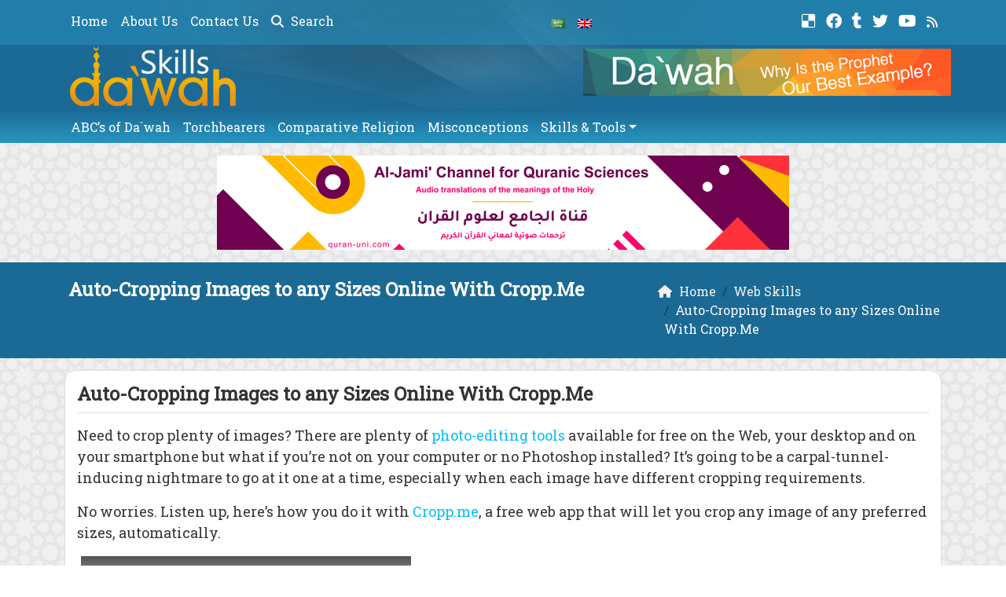

--- FILE ---
content_type: text/html; charset=UTF-8
request_url: https://www.dawahskills.com/cropping-images/
body_size: 16297
content:
	<!doctype html>
	<html lang="en">
	<head>
		<meta charset="UTF-8" />
		<meta name="viewport" content="width=device-width, initial-scale=1" />
		<meta name='robots' content='index, follow, max-image-preview:large, max-snippet:-1, max-video-preview:-1' />
	<style>img:is([sizes="auto" i], [sizes^="auto," i]) { contain-intrinsic-size: 3000px 1500px }</style>
	
	<!-- This site is optimized with the Yoast SEO plugin v26.1.1 - https://yoast.com/wordpress/plugins/seo/ -->
	<meta name="description" content="Need to crop plenty of images? There are plenty of photo-editing tools available for free on the Web, your desktop and on your smartphone but what if you’re not on your computer or no Photoshop installed? It’s going to be a carpal-tunnel-inducing nightmare to go at it one at a time, especially when each image have different [&hellip;]" />
	<link rel="canonical" href="https://www.dawahskills.com/cropping-images/" />
	<meta property="og:locale" content="en_US" />
	<meta property="og:type" content="article" />
	<meta property="og:title" content="Auto-Cropping Images to any Sizes Online With Cropp.Me" />
	<meta property="og:description" content="Need to crop plenty of images? There are plenty of photo-editing tools available for free on the Web, your desktop and on your smartphone but what if you’re not on your computer or no Photoshop installed? It’s going to be a carpal-tunnel-inducing nightmare to go at it one at a time, especially when each image have different [&hellip;]" />
	<meta property="og:url" content="https://www.dawahskills.com/cropping-images/" />
	<meta property="og:site_name" content="Auto-Cropping Images to any Sizes Online With Cropp.Me" />
	<meta property="article:publisher" content="http://www.facebook.com/pages/Dawahskillscom/111798545616588?sk=wall" />
	<meta property="article:published_time" content="2024-06-25T15:00:59+00:00" />
	<meta property="og:image" content="https://www.dawahskills.com/wp-content/uploads/2012/08/cropp-me.jpg" />
	<meta property="og:image:width" content="500" />
	<meta property="og:image:height" content="350" />
	<meta property="og:image:type" content="image/jpeg" />
	<meta name="author" content="ahmed" />
	<meta name="twitter:card" content="summary_large_image" />
	<meta name="twitter:title" content="Auto-Cropping Images to any Sizes Online With Cropp.Me" />
	<meta name="twitter:description" content="Need to crop plenty of images? There are plenty of photo-editing tools available for free on the Web, your desktop and on your smartphone but what if you’re not on your computer or no Photoshop installed? It’s going to be a carpal-tunnel-inducing nightmare to go at it one at a time, especially when each image have different [&hellip;]" />
	<meta name="twitter:creator" content="@Dawahskills" />
	<meta name="twitter:site" content="@Dawahskills" />
	<meta name="twitter:label1" content="Written by" />
	<meta name="twitter:data1" content="ahmed" />
	<script type="application/ld+json" class="yoast-schema-graph">{"@context":"https://schema.org","@graph":[{"@type":"Article","@id":"https://www.dawahskills.com/cropping-images/#article","isPartOf":{"@id":"https://www.dawahskills.com/cropping-images/"},"author":{"name":"ahmed","@id":"https://www.dawahskills.com/#/schema/person/ff0c86c95aa0dc62b6d80a06eddfd154"},"headline":"Auto-Cropping Images to any Sizes Online With Cropp.Me","datePublished":"2024-06-25T15:00:59+00:00","mainEntityOfPage":{"@id":"https://www.dawahskills.com/cropping-images/"},"wordCount":104,"commentCount":0,"publisher":{"@id":"https://www.dawahskills.com/#organization"},"image":{"@id":"https://www.dawahskills.com/cropping-images/#primaryimage"},"thumbnailUrl":"https://www.dawahskills.com/wp-content/uploads/2012/08/cropp-me.jpg","articleSection":["Web Skills"],"inLanguage":"en","potentialAction":[{"@type":"CommentAction","name":"Comment","target":["https://www.dawahskills.com/cropping-images/#respond"]}]},{"@type":"WebPage","@id":"https://www.dawahskills.com/cropping-images/","url":"https://www.dawahskills.com/cropping-images/","name":"Auto-Cropping Images To Any Sizes Online With Cropp.Me","isPartOf":{"@id":"https://www.dawahskills.com/#website"},"primaryImageOfPage":{"@id":"https://www.dawahskills.com/cropping-images/#primaryimage"},"image":{"@id":"https://www.dawahskills.com/cropping-images/#primaryimage"},"thumbnailUrl":"https://www.dawahskills.com/wp-content/uploads/2012/08/cropp-me.jpg","datePublished":"2024-06-25T15:00:59+00:00","description":"Need to crop plenty of images? There are plenty of photo-editing tools available for free on the Web, your desktop and on your smartphone.","breadcrumb":{"@id":"https://www.dawahskills.com/cropping-images/#breadcrumb"},"inLanguage":"en","potentialAction":[{"@type":"ReadAction","target":["https://www.dawahskills.com/cropping-images/"]}]},{"@type":"ImageObject","inLanguage":"en","@id":"https://www.dawahskills.com/cropping-images/#primaryimage","url":"https://www.dawahskills.com/wp-content/uploads/2012/08/cropp-me.jpg","contentUrl":"https://www.dawahskills.com/wp-content/uploads/2012/08/cropp-me.jpg","width":"500","height":"350"},{"@type":"BreadcrumbList","@id":"https://www.dawahskills.com/cropping-images/#breadcrumb","itemListElement":[{"@type":"ListItem","position":1,"name":"Home","item":"https://www.dawahskills.com/"},{"@type":"ListItem","position":2,"name":"Auto-Cropping Images to any Sizes Online With Cropp.Me"}]},{"@type":"WebSite","@id":"https://www.dawahskills.com/#website","url":"https://www.dawahskills.com/","name":"Da`wah Skills","description":"Da`wah Skills is an online source of information and a professional training platform for those engaged in Da`wah (calling to Islam) activities.","publisher":{"@id":"https://www.dawahskills.com/#organization"},"potentialAction":[{"@type":"SearchAction","target":{"@type":"EntryPoint","urlTemplate":"https://www.dawahskills.com/?s={search_term_string}"},"query-input":{"@type":"PropertyValueSpecification","valueRequired":true,"valueName":"search_term_string"}}],"inLanguage":"en"},{"@type":"Organization","@id":"https://www.dawahskills.com/#organization","name":"E-Da`wah Committee (EDC)","url":"https://www.dawahskills.com/","logo":{"@type":"ImageObject","inLanguage":"en","@id":"https://www.dawahskills.com/#/schema/logo/image/","url":"https://www.dawahskills.com/wp-content/uploads/2015/04/EDC-logo.png","contentUrl":"https://www.dawahskills.com/wp-content/uploads/2015/04/EDC-logo.png","width":300,"height":300,"caption":"E-Da`wah Committee (EDC)"},"image":{"@id":"https://www.dawahskills.com/#/schema/logo/image/"},"sameAs":["http://www.facebook.com/pages/Dawahskillscom/111798545616588?sk=wall","https://x.com/Dawahskills","https://instagram.com/edckwt/","https://www.youtube.com/channel/UCJwxiD6247xInwiCnpra32w"]},{"@type":"Person","@id":"https://www.dawahskills.com/#/schema/person/ff0c86c95aa0dc62b6d80a06eddfd154","name":"ahmed","url":"https://www.dawahskills.com/author/ahmed/"}]}</script>
	<!-- / Yoast SEO plugin. -->


<link rel='dns-prefetch' href='//stats.wp.com' />
<link rel="alternate" type="application/rss+xml" title="Da`wah Skills &raquo; Auto-Cropping Images to any Sizes Online With Cropp.Me Comments Feed" href="https://www.dawahskills.com/cropping-images/feed/" />
<script type="text/javascript">
/* <![CDATA[ */
window._wpemojiSettings = {"baseUrl":"https:\/\/s.w.org\/images\/core\/emoji\/16.0.1\/72x72\/","ext":".png","svgUrl":"https:\/\/s.w.org\/images\/core\/emoji\/16.0.1\/svg\/","svgExt":".svg","source":{"concatemoji":"https:\/\/www.dawahskills.com\/wp-includes\/js\/wp-emoji-release.min.js?ver=6.8.3"}};
/*! This file is auto-generated */
!function(s,n){var o,i,e;function c(e){try{var t={supportTests:e,timestamp:(new Date).valueOf()};sessionStorage.setItem(o,JSON.stringify(t))}catch(e){}}function p(e,t,n){e.clearRect(0,0,e.canvas.width,e.canvas.height),e.fillText(t,0,0);var t=new Uint32Array(e.getImageData(0,0,e.canvas.width,e.canvas.height).data),a=(e.clearRect(0,0,e.canvas.width,e.canvas.height),e.fillText(n,0,0),new Uint32Array(e.getImageData(0,0,e.canvas.width,e.canvas.height).data));return t.every(function(e,t){return e===a[t]})}function u(e,t){e.clearRect(0,0,e.canvas.width,e.canvas.height),e.fillText(t,0,0);for(var n=e.getImageData(16,16,1,1),a=0;a<n.data.length;a++)if(0!==n.data[a])return!1;return!0}function f(e,t,n,a){switch(t){case"flag":return n(e,"\ud83c\udff3\ufe0f\u200d\u26a7\ufe0f","\ud83c\udff3\ufe0f\u200b\u26a7\ufe0f")?!1:!n(e,"\ud83c\udde8\ud83c\uddf6","\ud83c\udde8\u200b\ud83c\uddf6")&&!n(e,"\ud83c\udff4\udb40\udc67\udb40\udc62\udb40\udc65\udb40\udc6e\udb40\udc67\udb40\udc7f","\ud83c\udff4\u200b\udb40\udc67\u200b\udb40\udc62\u200b\udb40\udc65\u200b\udb40\udc6e\u200b\udb40\udc67\u200b\udb40\udc7f");case"emoji":return!a(e,"\ud83e\udedf")}return!1}function g(e,t,n,a){var r="undefined"!=typeof WorkerGlobalScope&&self instanceof WorkerGlobalScope?new OffscreenCanvas(300,150):s.createElement("canvas"),o=r.getContext("2d",{willReadFrequently:!0}),i=(o.textBaseline="top",o.font="600 32px Arial",{});return e.forEach(function(e){i[e]=t(o,e,n,a)}),i}function t(e){var t=s.createElement("script");t.src=e,t.defer=!0,s.head.appendChild(t)}"undefined"!=typeof Promise&&(o="wpEmojiSettingsSupports",i=["flag","emoji"],n.supports={everything:!0,everythingExceptFlag:!0},e=new Promise(function(e){s.addEventListener("DOMContentLoaded",e,{once:!0})}),new Promise(function(t){var n=function(){try{var e=JSON.parse(sessionStorage.getItem(o));if("object"==typeof e&&"number"==typeof e.timestamp&&(new Date).valueOf()<e.timestamp+604800&&"object"==typeof e.supportTests)return e.supportTests}catch(e){}return null}();if(!n){if("undefined"!=typeof Worker&&"undefined"!=typeof OffscreenCanvas&&"undefined"!=typeof URL&&URL.createObjectURL&&"undefined"!=typeof Blob)try{var e="postMessage("+g.toString()+"("+[JSON.stringify(i),f.toString(),p.toString(),u.toString()].join(",")+"));",a=new Blob([e],{type:"text/javascript"}),r=new Worker(URL.createObjectURL(a),{name:"wpTestEmojiSupports"});return void(r.onmessage=function(e){c(n=e.data),r.terminate(),t(n)})}catch(e){}c(n=g(i,f,p,u))}t(n)}).then(function(e){for(var t in e)n.supports[t]=e[t],n.supports.everything=n.supports.everything&&n.supports[t],"flag"!==t&&(n.supports.everythingExceptFlag=n.supports.everythingExceptFlag&&n.supports[t]);n.supports.everythingExceptFlag=n.supports.everythingExceptFlag&&!n.supports.flag,n.DOMReady=!1,n.readyCallback=function(){n.DOMReady=!0}}).then(function(){return e}).then(function(){var e;n.supports.everything||(n.readyCallback(),(e=n.source||{}).concatemoji?t(e.concatemoji):e.wpemoji&&e.twemoji&&(t(e.twemoji),t(e.wpemoji)))}))}((window,document),window._wpemojiSettings);
/* ]]> */
</script>
<style id='wp-emoji-styles-inline-css' type='text/css'>

	img.wp-smiley, img.emoji {
		display: inline !important;
		border: none !important;
		box-shadow: none !important;
		height: 1em !important;
		width: 1em !important;
		margin: 0 0.07em !important;
		vertical-align: -0.1em !important;
		background: none !important;
		padding: 0 !important;
	}
</style>
<style id='classic-theme-styles-inline-css' type='text/css'>
/*! This file is auto-generated */
.wp-block-button__link{color:#fff;background-color:#32373c;border-radius:9999px;box-shadow:none;text-decoration:none;padding:calc(.667em + 2px) calc(1.333em + 2px);font-size:1.125em}.wp-block-file__button{background:#32373c;color:#fff;text-decoration:none}
</style>
<link rel='stylesheet' id='mediaelement-css' href='https://www.dawahskills.com/wp-includes/js/mediaelement/mediaelementplayer-legacy.min.css?ver=4.2.17' type='text/css' media='all' />
<link rel='stylesheet' id='wp-mediaelement-css' href='https://www.dawahskills.com/wp-includes/js/mediaelement/wp-mediaelement.min.css?ver=6.8.3' type='text/css' media='all' />
<style id='jetpack-sharing-buttons-style-inline-css' type='text/css'>
.jetpack-sharing-buttons__services-list{display:flex;flex-direction:row;flex-wrap:wrap;gap:0;list-style-type:none;margin:5px;padding:0}.jetpack-sharing-buttons__services-list.has-small-icon-size{font-size:12px}.jetpack-sharing-buttons__services-list.has-normal-icon-size{font-size:16px}.jetpack-sharing-buttons__services-list.has-large-icon-size{font-size:24px}.jetpack-sharing-buttons__services-list.has-huge-icon-size{font-size:36px}@media print{.jetpack-sharing-buttons__services-list{display:none!important}}.editor-styles-wrapper .wp-block-jetpack-sharing-buttons{gap:0;padding-inline-start:0}ul.jetpack-sharing-buttons__services-list.has-background{padding:1.25em 2.375em}
</style>
<style id='global-styles-inline-css' type='text/css'>
:root{--wp--preset--aspect-ratio--square: 1;--wp--preset--aspect-ratio--4-3: 4/3;--wp--preset--aspect-ratio--3-4: 3/4;--wp--preset--aspect-ratio--3-2: 3/2;--wp--preset--aspect-ratio--2-3: 2/3;--wp--preset--aspect-ratio--16-9: 16/9;--wp--preset--aspect-ratio--9-16: 9/16;--wp--preset--color--black: #000000;--wp--preset--color--cyan-bluish-gray: #abb8c3;--wp--preset--color--white: #ffffff;--wp--preset--color--pale-pink: #f78da7;--wp--preset--color--vivid-red: #cf2e2e;--wp--preset--color--luminous-vivid-orange: #ff6900;--wp--preset--color--luminous-vivid-amber: #fcb900;--wp--preset--color--light-green-cyan: #7bdcb5;--wp--preset--color--vivid-green-cyan: #00d084;--wp--preset--color--pale-cyan-blue: #8ed1fc;--wp--preset--color--vivid-cyan-blue: #0693e3;--wp--preset--color--vivid-purple: #9b51e0;--wp--preset--gradient--vivid-cyan-blue-to-vivid-purple: linear-gradient(135deg,rgba(6,147,227,1) 0%,rgb(155,81,224) 100%);--wp--preset--gradient--light-green-cyan-to-vivid-green-cyan: linear-gradient(135deg,rgb(122,220,180) 0%,rgb(0,208,130) 100%);--wp--preset--gradient--luminous-vivid-amber-to-luminous-vivid-orange: linear-gradient(135deg,rgba(252,185,0,1) 0%,rgba(255,105,0,1) 100%);--wp--preset--gradient--luminous-vivid-orange-to-vivid-red: linear-gradient(135deg,rgba(255,105,0,1) 0%,rgb(207,46,46) 100%);--wp--preset--gradient--very-light-gray-to-cyan-bluish-gray: linear-gradient(135deg,rgb(238,238,238) 0%,rgb(169,184,195) 100%);--wp--preset--gradient--cool-to-warm-spectrum: linear-gradient(135deg,rgb(74,234,220) 0%,rgb(151,120,209) 20%,rgb(207,42,186) 40%,rgb(238,44,130) 60%,rgb(251,105,98) 80%,rgb(254,248,76) 100%);--wp--preset--gradient--blush-light-purple: linear-gradient(135deg,rgb(255,206,236) 0%,rgb(152,150,240) 100%);--wp--preset--gradient--blush-bordeaux: linear-gradient(135deg,rgb(254,205,165) 0%,rgb(254,45,45) 50%,rgb(107,0,62) 100%);--wp--preset--gradient--luminous-dusk: linear-gradient(135deg,rgb(255,203,112) 0%,rgb(199,81,192) 50%,rgb(65,88,208) 100%);--wp--preset--gradient--pale-ocean: linear-gradient(135deg,rgb(255,245,203) 0%,rgb(182,227,212) 50%,rgb(51,167,181) 100%);--wp--preset--gradient--electric-grass: linear-gradient(135deg,rgb(202,248,128) 0%,rgb(113,206,126) 100%);--wp--preset--gradient--midnight: linear-gradient(135deg,rgb(2,3,129) 0%,rgb(40,116,252) 100%);--wp--preset--font-size--small: 13px;--wp--preset--font-size--medium: 20px;--wp--preset--font-size--large: 36px;--wp--preset--font-size--x-large: 42px;--wp--preset--spacing--20: 0.44rem;--wp--preset--spacing--30: 0.67rem;--wp--preset--spacing--40: 1rem;--wp--preset--spacing--50: 1.5rem;--wp--preset--spacing--60: 2.25rem;--wp--preset--spacing--70: 3.38rem;--wp--preset--spacing--80: 5.06rem;--wp--preset--shadow--natural: 6px 6px 9px rgba(0, 0, 0, 0.2);--wp--preset--shadow--deep: 12px 12px 50px rgba(0, 0, 0, 0.4);--wp--preset--shadow--sharp: 6px 6px 0px rgba(0, 0, 0, 0.2);--wp--preset--shadow--outlined: 6px 6px 0px -3px rgba(255, 255, 255, 1), 6px 6px rgba(0, 0, 0, 1);--wp--preset--shadow--crisp: 6px 6px 0px rgba(0, 0, 0, 1);}:where(.is-layout-flex){gap: 0.5em;}:where(.is-layout-grid){gap: 0.5em;}body .is-layout-flex{display: flex;}.is-layout-flex{flex-wrap: wrap;align-items: center;}.is-layout-flex > :is(*, div){margin: 0;}body .is-layout-grid{display: grid;}.is-layout-grid > :is(*, div){margin: 0;}:where(.wp-block-columns.is-layout-flex){gap: 2em;}:where(.wp-block-columns.is-layout-grid){gap: 2em;}:where(.wp-block-post-template.is-layout-flex){gap: 1.25em;}:where(.wp-block-post-template.is-layout-grid){gap: 1.25em;}.has-black-color{color: var(--wp--preset--color--black) !important;}.has-cyan-bluish-gray-color{color: var(--wp--preset--color--cyan-bluish-gray) !important;}.has-white-color{color: var(--wp--preset--color--white) !important;}.has-pale-pink-color{color: var(--wp--preset--color--pale-pink) !important;}.has-vivid-red-color{color: var(--wp--preset--color--vivid-red) !important;}.has-luminous-vivid-orange-color{color: var(--wp--preset--color--luminous-vivid-orange) !important;}.has-luminous-vivid-amber-color{color: var(--wp--preset--color--luminous-vivid-amber) !important;}.has-light-green-cyan-color{color: var(--wp--preset--color--light-green-cyan) !important;}.has-vivid-green-cyan-color{color: var(--wp--preset--color--vivid-green-cyan) !important;}.has-pale-cyan-blue-color{color: var(--wp--preset--color--pale-cyan-blue) !important;}.has-vivid-cyan-blue-color{color: var(--wp--preset--color--vivid-cyan-blue) !important;}.has-vivid-purple-color{color: var(--wp--preset--color--vivid-purple) !important;}.has-black-background-color{background-color: var(--wp--preset--color--black) !important;}.has-cyan-bluish-gray-background-color{background-color: var(--wp--preset--color--cyan-bluish-gray) !important;}.has-white-background-color{background-color: var(--wp--preset--color--white) !important;}.has-pale-pink-background-color{background-color: var(--wp--preset--color--pale-pink) !important;}.has-vivid-red-background-color{background-color: var(--wp--preset--color--vivid-red) !important;}.has-luminous-vivid-orange-background-color{background-color: var(--wp--preset--color--luminous-vivid-orange) !important;}.has-luminous-vivid-amber-background-color{background-color: var(--wp--preset--color--luminous-vivid-amber) !important;}.has-light-green-cyan-background-color{background-color: var(--wp--preset--color--light-green-cyan) !important;}.has-vivid-green-cyan-background-color{background-color: var(--wp--preset--color--vivid-green-cyan) !important;}.has-pale-cyan-blue-background-color{background-color: var(--wp--preset--color--pale-cyan-blue) !important;}.has-vivid-cyan-blue-background-color{background-color: var(--wp--preset--color--vivid-cyan-blue) !important;}.has-vivid-purple-background-color{background-color: var(--wp--preset--color--vivid-purple) !important;}.has-black-border-color{border-color: var(--wp--preset--color--black) !important;}.has-cyan-bluish-gray-border-color{border-color: var(--wp--preset--color--cyan-bluish-gray) !important;}.has-white-border-color{border-color: var(--wp--preset--color--white) !important;}.has-pale-pink-border-color{border-color: var(--wp--preset--color--pale-pink) !important;}.has-vivid-red-border-color{border-color: var(--wp--preset--color--vivid-red) !important;}.has-luminous-vivid-orange-border-color{border-color: var(--wp--preset--color--luminous-vivid-orange) !important;}.has-luminous-vivid-amber-border-color{border-color: var(--wp--preset--color--luminous-vivid-amber) !important;}.has-light-green-cyan-border-color{border-color: var(--wp--preset--color--light-green-cyan) !important;}.has-vivid-green-cyan-border-color{border-color: var(--wp--preset--color--vivid-green-cyan) !important;}.has-pale-cyan-blue-border-color{border-color: var(--wp--preset--color--pale-cyan-blue) !important;}.has-vivid-cyan-blue-border-color{border-color: var(--wp--preset--color--vivid-cyan-blue) !important;}.has-vivid-purple-border-color{border-color: var(--wp--preset--color--vivid-purple) !important;}.has-vivid-cyan-blue-to-vivid-purple-gradient-background{background: var(--wp--preset--gradient--vivid-cyan-blue-to-vivid-purple) !important;}.has-light-green-cyan-to-vivid-green-cyan-gradient-background{background: var(--wp--preset--gradient--light-green-cyan-to-vivid-green-cyan) !important;}.has-luminous-vivid-amber-to-luminous-vivid-orange-gradient-background{background: var(--wp--preset--gradient--luminous-vivid-amber-to-luminous-vivid-orange) !important;}.has-luminous-vivid-orange-to-vivid-red-gradient-background{background: var(--wp--preset--gradient--luminous-vivid-orange-to-vivid-red) !important;}.has-very-light-gray-to-cyan-bluish-gray-gradient-background{background: var(--wp--preset--gradient--very-light-gray-to-cyan-bluish-gray) !important;}.has-cool-to-warm-spectrum-gradient-background{background: var(--wp--preset--gradient--cool-to-warm-spectrum) !important;}.has-blush-light-purple-gradient-background{background: var(--wp--preset--gradient--blush-light-purple) !important;}.has-blush-bordeaux-gradient-background{background: var(--wp--preset--gradient--blush-bordeaux) !important;}.has-luminous-dusk-gradient-background{background: var(--wp--preset--gradient--luminous-dusk) !important;}.has-pale-ocean-gradient-background{background: var(--wp--preset--gradient--pale-ocean) !important;}.has-electric-grass-gradient-background{background: var(--wp--preset--gradient--electric-grass) !important;}.has-midnight-gradient-background{background: var(--wp--preset--gradient--midnight) !important;}.has-small-font-size{font-size: var(--wp--preset--font-size--small) !important;}.has-medium-font-size{font-size: var(--wp--preset--font-size--medium) !important;}.has-large-font-size{font-size: var(--wp--preset--font-size--large) !important;}.has-x-large-font-size{font-size: var(--wp--preset--font-size--x-large) !important;}
:where(.wp-block-post-template.is-layout-flex){gap: 1.25em;}:where(.wp-block-post-template.is-layout-grid){gap: 1.25em;}
:where(.wp-block-columns.is-layout-flex){gap: 2em;}:where(.wp-block-columns.is-layout-grid){gap: 2em;}
:root :where(.wp-block-pullquote){font-size: 1.5em;line-height: 1.6;}
</style>
<link rel='stylesheet' id='edc-styles-css' href='https://www.dawahskills.com/wp-content/plugins/islamic-books/js/bxslider/jquery.bxslider.css?ver=6.8.3' type='text/css' media='all' />
<link rel='stylesheet' id='edc-styles2-css' href='https://www.dawahskills.com/wp-content/plugins/islamic-books/style.css?ver=6.8.3' type='text/css' media='all' />
<link rel='stylesheet' id='edc-radio-styles-css' href='https://www.dawahskills.com/wp-content/plugins/quran-radio/style.css?ver=6.8.3' type='text/css' media='all' />
<link rel='stylesheet' id='quran_panel_shortcode-css' href='https://www.dawahskills.com/wp-content/plugins/quran-shortcode/css/quran_button.css?ver=6.8.3' type='text/css' media='all' />
<link rel='stylesheet' id='mawthuq-bootstrap-css-css' href='https://www.dawahskills.com/wp-content/themes/mawthuq/css/bootstrap.min.css?ver=5.3.3' type='text/css' media='all' />
<link rel='stylesheet' id='mawthuq-font-awesome-css' href='https://www.dawahskills.com/wp-content/themes/mawthuq/css/all.min.css?ver=6.4.2' type='text/css' media='all' />
<link rel='stylesheet' id='mawthuq-theme-style-css' href='https://www.dawahskills.com/wp-content/themes/mawthuq/style.css?ver=3.201' type='text/css' media='all' />
<link rel='stylesheet' id='mawthuq-single-css-css' href='https://www.dawahskills.com/wp-content/themes/mawthuq/css/single.css?ver=3.201' type='text/css' media='all' />
<link rel='stylesheet' id='steel-blue-css' href='https://www.dawahskills.com/wp-content/themes/mawthuq/css/theme/steel-blue.css?ver=3.201' type='text/css' media='all' />
<link rel='stylesheet' id='sharedaddy-css' href='https://www.dawahskills.com/wp-content/plugins/jetpack/modules/sharedaddy/sharing.css?ver=15.1.1' type='text/css' media='all' />
<link rel='stylesheet' id='social-logos-css' href='https://www.dawahskills.com/wp-content/plugins/jetpack/_inc/social-logos/social-logos.min.css?ver=15.1.1' type='text/css' media='all' />
<script type="text/javascript" src="https://www.dawahskills.com/wp-content/plugins/islamic-books/js/bxslider/jquery.bxslider.min.js?ver=6.8.3" id="edc_free_books_plugin_scripts-js"></script>
<script type="text/javascript" src="https://www.dawahskills.com/wp-includes/js/jquery/jquery.min.js?ver=3.7.1" id="jquery-core-js"></script>
<script type="text/javascript" src="https://www.dawahskills.com/wp-includes/js/jquery/jquery-migrate.min.js?ver=3.4.1" id="jquery-migrate-js"></script>
<script type="text/javascript" src="https://www.dawahskills.com/wp-content/themes/mawthuq/js/generator.js?ver=3.0" id="social-share-js"></script>
<link rel="https://api.w.org/" href="https://www.dawahskills.com/wp-json/" /><link rel="alternate" title="JSON" type="application/json" href="https://www.dawahskills.com/wp-json/wp/v2/posts/7418" /><link rel="EditURI" type="application/rsd+xml" title="RSD" href="https://www.dawahskills.com/xmlrpc.php?rsd" />
<meta name="generator" content="WordPress 6.8.3" />
<link rel='shortlink' href='https://wp.me/p2chfE-1VE' />
<link rel="alternate" title="oEmbed (JSON)" type="application/json+oembed" href="https://www.dawahskills.com/wp-json/oembed/1.0/embed?url=https%3A%2F%2Fwww.dawahskills.com%2Fcropping-images%2F" />
<link rel="alternate" title="oEmbed (XML)" type="text/xml+oembed" href="https://www.dawahskills.com/wp-json/oembed/1.0/embed?url=https%3A%2F%2Fwww.dawahskills.com%2Fcropping-images%2F&#038;format=xml" />
	<style>img#wpstats{display:none}</style>
		<script async src="https://www.googletagmanager.com/gtag/js?id=UA-22417760-15"></script>
<script>
  window.dataLayer = window.dataLayer || [];
  function gtag(){dataLayer.push(arguments);}
  gtag('js', new Date());

  gtag('config', 'UA-22417760-15');
</script><link rel="shortcut icon" href="https://www.dawahskills.com/wp-content/uploads/2017/06/logo-x.png?r=916" type="image/png"><link rel="icon" href="https://www.dawahskills.com/wp-content/uploads/2017/06/logo-x.png?r=916" type="image/png"><link href="https://fonts.googleapis.com/css2?family=Roboto+Slab&display=swap" rel="stylesheet">	<style>
		body {
			font-family: 'Roboto Slab' , 'Tahoma', 'Arial', sans-serif;		}
	</style>
<script type="application/ld+json">{"@context": "https://schema.org","@type": "Organization","url": "https://www.dawahskills.com/","logo": "https://www.dawahskills.com/wp-content/uploads/2017/06/logo.png","sameAs" : ["https://del.icio.us/dawahskills","https://www.facebook.com/dawahskillspage/","https://dawahskills.tumblr.com/","https://twitter.com/#!/Dawahskills","https://www.youtube.com/channel/UCJwxiD6247xInwiCnpra32w","https://www.dawahskills.com/feed/"]}</script>									<title>Auto-Cropping Images To Any Sizes Online With Cropp.Me</title>
						</head>
	<body class="wp-singular post-template-default single single-post postid-7418 single-format-standard wp-theme-mawthuq mawthuq-body-steel-blue">

		
	
<div class="offcanvas offcanvas-start" data-bs-scroll="true" data-bs-backdrop="false" tabindex="-1" id="offcanvasMenu" aria-labelledby="offcanvasMenuLabel"><div class="offcanvas-header"><h5 class="offcanvas-title" id="offcanvasMenuLabel">Main Menu</h5><button type="button" class="btn-close" data-bs-dismiss="offcanvas" aria-label="Close"></button></div><div class="offcanvas-body"><div class="nav-languages"><h4><i class="fas fa-globe"></i> Languages</h4><div class="row g-2"><div class="col-4 col-sm-4 col-md-4"><a href="https://ar.dawahskills.com/"><img src="https://www.dawahskills.com/wp-content/themes/mawthuq/images/flags/ar.png" alt="Arabic" /> Arabic</a></div><div class="col-4 col-sm-4 col-md-4"><a href="https://www.dawahskills.com/"><img src="https://www.dawahskills.com/wp-content/themes/mawthuq/images/flags/en.png" alt="English" /> English</a></div></div></div><div class="top-social ms-auto"><ul class="list-inline"><li class="list-inline-item"><a target="_blank" title="Delicious" href="https://del.icio.us/dawahskills" style="color:#fff;" rel="nofollow"><i class="fab fa-delicious"></i></a></li><li class="list-inline-item"><a target="_blank" title="Facebook" href="https://www.facebook.com/dawahskillspage/" style="color:#fff;" rel="nofollow"><i class="fab fa-facebook"></i></a></li><li class="list-inline-item"><a target="_blank" title="Tumblr" href="https://dawahskills.tumblr.com/" style="color:#fff;" rel="nofollow"><i class="fab fa-tumblr"></i></a></li><li class="list-inline-item"><a target="_blank" title="Twitter" href="https://twitter.com/#!/Dawahskills" style="color:#fff;" rel="nofollow"><i class="fab fa-twitter"></i></a></li><li class="list-inline-item"><a target="_blank" title="Youtube" href="https://www.youtube.com/channel/UCJwxiD6247xInwiCnpra32w" style="color:#fff;" rel="nofollow"><i class="fab fa-youtube"></i></a></li><li class="list-inline-item"><a target="_blank" title="Rss" href="https://www.dawahskills.com/feed/" style="color:#fff;" rel="nofollow"><i class="fas fa-rss"></i></a></li></ul></div><ul id="menu-top" class="navbar-nav top-menu"><li  id="menu-item-14094" class="menu-item menu-item-type-custom menu-item-object-custom menu-item-home nav-item nav-item-14094"><a href="https://www.dawahskills.com/" class="nav-link ">Home</a></li>
<li  id="menu-item-11929" class="menu-item menu-item-type-post_type menu-item-object-page nav-item nav-item-11929"><a href="https://www.dawahskills.com/about/" class="nav-link ">About Us</a></li>
<li  id="menu-item-11933" class="menu-item menu-item-type-post_type menu-item-object-page nav-item nav-item-11933"><a href="https://www.dawahskills.com/contact-us/" class="nav-link ">Contact Us</a></li>
</ul><div id="main_nav_top" class="menu-02-container"><ul id="menu-02" class="navbar-nav me-auto main-nav main_bar_2_1 "><li  id="menu-item-4514" class="menu-item menu-item-type-taxonomy menu-item-object-category nav-item nav-item-4514"><a href="https://www.dawahskills.com/category/abcs-of-dawah/" class="nav-link ">ABC&#8217;s of Da`wah</a></li>
<li  id="menu-item-4513" class="menu-item menu-item-type-taxonomy menu-item-object-category nav-item nav-item-4513"><a href="https://www.dawahskills.com/category/torchbearers/" class="nav-link ">Torchbearers</a></li>
<li  id="menu-item-4511" class="menu-item menu-item-type-taxonomy menu-item-object-category nav-item nav-item-4511"><a href="https://www.dawahskills.com/category/comparative-religion/" class="nav-link ">Comparative Religion</a></li>
<li  id="menu-item-4512" class="menu-item menu-item-type-taxonomy menu-item-object-category nav-item nav-item-4512"><a href="https://www.dawahskills.com/category/misconceptions/" class="nav-link ">Misconceptions</a></li>
<li  id="menu-item-6068" class="menu-item menu-item-type-taxonomy menu-item-object-category current-post-ancestor menu-item-has-children dropdown nav-item nav-item-6068"><a href="https://www.dawahskills.com/category/skills-tools/" class="nav-link  dropdown-toggle" data-bs-toggle="dropdown" aria-haspopup="true" data-bs-auto-close="outside" aria-expanded="false">Skills &#038; Tools</a>
<ul class="dropdown-menu  depth_0">
	<li  id="menu-item-7850" class="menu-item menu-item-type-taxonomy menu-item-object-category nav-item nav-item-7850"><a href="https://www.dawahskills.com/category/skills-tools/management-skills/" class="dropdown-item ">Management Skills</a></li>
	<li  id="menu-item-5868" class="menu-item menu-item-type-taxonomy menu-item-object-category nav-item nav-item-5868"><a href="https://www.dawahskills.com/category/skills-tools/research-statistics/" class="dropdown-item ">Research &#038; Statistics</a></li>
	<li  id="menu-item-5864" class="menu-item menu-item-type-taxonomy menu-item-object-category nav-item nav-item-5864"><a href="https://www.dawahskills.com/category/skills-tools/communication-skills/" class="dropdown-item ">Communication Skills</a></li>
	<li  id="menu-item-5867" class="menu-item menu-item-type-taxonomy menu-item-object-category nav-item nav-item-5867"><a href="https://www.dawahskills.com/category/skills-tools/presentation-skills/" class="dropdown-item ">Presentation Skills</a></li>
	<li  id="menu-item-12240" class="menu-item menu-item-type-taxonomy menu-item-object-category nav-item nav-item-12240"><a href="https://www.dawahskills.com/category/skills-tools/persuasion-skills/" class="dropdown-item ">Persuasion Skills</a></li>
	<li  id="menu-item-7849" class="menu-item menu-item-type-taxonomy menu-item-object-category current-post-ancestor menu-item-has-children dropdown nav-item nav-item-7849 dropdown-menu-child-item dropdown-menu-end at_depth_1"><a href="https://www.dawahskills.com/category/skills-tools/tech-skills/" class="dropdown-item  dropdown-toggle" data-bs-toggle="dropdown" aria-haspopup="true" data-bs-auto-close="outside" aria-expanded="false">Tech Skills</a>
	<ul class="dropdown-menu dropdown-submenu ms-4  depth_1">
		<li  id="menu-item-5869" class="menu-item menu-item-type-taxonomy menu-item-object-category current-post-ancestor current-menu-parent current-post-parent nav-item nav-item-5869"><a href="https://www.dawahskills.com/category/skills-tools/tech-skills/web-skills/" class="dropdown-item ">Web Skills</a></li>
		<li  id="menu-item-5865" class="menu-item menu-item-type-taxonomy menu-item-object-category nav-item nav-item-5865"><a href="https://www.dawahskills.com/category/skills-tools/tech-skills/computer-skills/" class="dropdown-item ">Computer Skills</a></li>
	</ul>
</li>
</ul>
</li>
</ul></div><form class="d-flex" method="get" id="searchform" action="https://www.dawahskills.com/"><input class="form-control top-search form-control-lg" type="text" name="s" id="s" placeholder="Search" aria-label="Search" required><button type="submit" class="btn btn-outline-success my-2 my-lg-0 top-search-submit" type="submit"><i class="fas fa-search"></i></button></form></div></div><header class="header-container-default">
	<nav id="header-type-x2" class="navbar navbar-expand-md navbar-light bg-light navbar-content-mobile top-nav"><div class="container"><a class="navbar-brand navbar-brand-custom" href="https://www.dawahskills.com/"><img src="https://www.dawahskills.com/wp-content/uploads/2017/06/logo.png" alt="Da`wah Skills"></a><button class="navbar-toggler" type="button" data-bs-toggle="offcanvas" data-bs-target="#offcanvasMenu" aria-controls="offcanvasMenu"><span class="fas fa-bars"></span></button><div class="collapse navbar-collapse" id="navbarCollapse"><ul id="menu-top-1" class="navbar-nav top-menu"><li  class="menu-item menu-item-type-custom menu-item-object-custom menu-item-home nav-item nav-item-14094"><a href="https://www.dawahskills.com/" class="nav-link ">Home</a></li>
<li  class="menu-item menu-item-type-post_type menu-item-object-page nav-item nav-item-11929"><a href="https://www.dawahskills.com/about/" class="nav-link ">About Us</a></li>
<li  class="menu-item menu-item-type-post_type menu-item-object-page nav-item nav-item-11933"><a href="https://www.dawahskills.com/contact-us/" class="nav-link ">Contact Us</a></li>
<li class="nav-item"><a href="#" class="nav-link" data-bs-toggle="modal" data-bs-target="#searchModal"><i class="fas fa-search"></i> Search</a></li></ul><div class="top-navbar-languages ms-auto"><ul class="navbar-nav"><li class="nav-item"><a href="https://ar.dawahskills.com/" class="nav-link" data-bs-toggle="tooltip" data-bs-placement="left" title="Arabic"><img src="https://www.dawahskills.com/wp-content/themes/mawthuq/images/flags/ar.png" alt="Arabic" /></a></li><li class="nav-item"><a href="https://www.dawahskills.com/" class="nav-link" data-bs-toggle="tooltip" data-bs-placement="left" title="English"><img src="https://www.dawahskills.com/wp-content/themes/mawthuq/images/flags/en.png" alt="English" /></a></li></ul></div><div class="top-social ms-auto top-social-mobile ms-auto"><ul class="list-inline"><li class="list-inline-item"><a target="_blank" title="Delicious" href="https://del.icio.us/dawahskills" style="color:#fff;" rel="nofollow"><i class="fab fa-delicious"></i></a></li><li class="list-inline-item"><a target="_blank" title="Facebook" href="https://www.facebook.com/dawahskillspage/" style="color:#fff;" rel="nofollow"><i class="fab fa-facebook"></i></a></li><li class="list-inline-item"><a target="_blank" title="Tumblr" href="https://dawahskills.tumblr.com/" style="color:#fff;" rel="nofollow"><i class="fab fa-tumblr"></i></a></li><li class="list-inline-item"><a target="_blank" title="Twitter" href="https://twitter.com/#!/Dawahskills" style="color:#fff;" rel="nofollow"><i class="fab fa-twitter"></i></a></li><li class="list-inline-item"><a target="_blank" title="Youtube" href="https://www.youtube.com/channel/UCJwxiD6247xInwiCnpra32w" style="color:#fff;" rel="nofollow"><i class="fab fa-youtube"></i></a></li><li class="list-inline-item"><a target="_blank" title="Rss" href="https://www.dawahskills.com/feed/" style="color:#fff;" rel="nofollow"><i class="fas fa-rss"></i></a></li></ul></div><div id="main_nav_top" class="menu-02-container"><ul id="menu-3" class="navbar-nav me-auto main-nav main_bar_2_1 "><li  class="menu-item menu-item-type-taxonomy menu-item-object-category nav-item nav-item-4514"><a href="https://www.dawahskills.com/category/abcs-of-dawah/" class="nav-link ">ABC&#8217;s of Da`wah</a></li>
<li  class="menu-item menu-item-type-taxonomy menu-item-object-category nav-item nav-item-4513"><a href="https://www.dawahskills.com/category/torchbearers/" class="nav-link ">Torchbearers</a></li>
<li  class="menu-item menu-item-type-taxonomy menu-item-object-category nav-item nav-item-4511"><a href="https://www.dawahskills.com/category/comparative-religion/" class="nav-link ">Comparative Religion</a></li>
<li  class="menu-item menu-item-type-taxonomy menu-item-object-category nav-item nav-item-4512"><a href="https://www.dawahskills.com/category/misconceptions/" class="nav-link ">Misconceptions</a></li>
<li  class="menu-item menu-item-type-taxonomy menu-item-object-category current-post-ancestor menu-item-has-children dropdown nav-item nav-item-6068"><a href="https://www.dawahskills.com/category/skills-tools/" class="nav-link  dropdown-toggle" data-bs-toggle="dropdown" aria-haspopup="true" data-bs-auto-close="outside" aria-expanded="false">Skills &#038; Tools</a>
<ul class="dropdown-menu  depth_0">
	<li  class="menu-item menu-item-type-taxonomy menu-item-object-category nav-item nav-item-7850"><a href="https://www.dawahskills.com/category/skills-tools/management-skills/" class="dropdown-item ">Management Skills</a></li>
	<li  class="menu-item menu-item-type-taxonomy menu-item-object-category nav-item nav-item-5868"><a href="https://www.dawahskills.com/category/skills-tools/research-statistics/" class="dropdown-item ">Research &#038; Statistics</a></li>
	<li  class="menu-item menu-item-type-taxonomy menu-item-object-category nav-item nav-item-5864"><a href="https://www.dawahskills.com/category/skills-tools/communication-skills/" class="dropdown-item ">Communication Skills</a></li>
	<li  class="menu-item menu-item-type-taxonomy menu-item-object-category nav-item nav-item-5867"><a href="https://www.dawahskills.com/category/skills-tools/presentation-skills/" class="dropdown-item ">Presentation Skills</a></li>
	<li  class="menu-item menu-item-type-taxonomy menu-item-object-category nav-item nav-item-12240"><a href="https://www.dawahskills.com/category/skills-tools/persuasion-skills/" class="dropdown-item ">Persuasion Skills</a></li>
	<li  class="menu-item menu-item-type-taxonomy menu-item-object-category current-post-ancestor menu-item-has-children dropdown nav-item nav-item-7849 dropdown-menu-child-item dropdown-menu-end at_depth_1"><a href="https://www.dawahskills.com/category/skills-tools/tech-skills/" class="dropdown-item  dropdown-toggle" data-bs-toggle="dropdown" aria-haspopup="true" data-bs-auto-close="outside" aria-expanded="false">Tech Skills</a>
	<ul class="dropdown-menu dropdown-submenu ms-4  depth_1">
		<li  class="menu-item menu-item-type-taxonomy menu-item-object-category current-post-ancestor current-menu-parent current-post-parent nav-item nav-item-5869"><a href="https://www.dawahskills.com/category/skills-tools/tech-skills/web-skills/" class="dropdown-item ">Web Skills</a></li>
		<li  class="menu-item menu-item-type-taxonomy menu-item-object-category nav-item nav-item-5865"><a href="https://www.dawahskills.com/category/skills-tools/tech-skills/computer-skills/" class="dropdown-item ">Computer Skills</a></li>
	</ul>
</li>
</ul>
</li>
</ul></div>
			<div class="modal fade" id="searchModal" data-bs-backdrop="static" data-bs-keyboard="false" tabindex="-1" aria-labelledby="searchModalLabel" aria-hidden="true">
			  <div class="modal-dialog modal-fullscreen">
				<div class="modal-content">
				  <div class="modal-header">
					<h1 class="modal-title fs-5" id="searchModalLabel">Search</h1>
					<button type="button" class="btn-close" data-bs-dismiss="modal" aria-label="Close"></button>
				  </div>
				  <div class="modal-body">
						<form class="d-flex" method="get" id="searchformm" action="https://www.dawahskills.com/"><input class="form-control top-search form-control-lg" type="text" name="s" id="sm" placeholder="Search" aria-label="Search" required><button type="submit" class="btn btn-outline-success my-2 my-lg-0 top-search-submit" type="submit"><i class="fas fa-search"></i></button></form>
				  </div>
				  <div class="modal-footer">
					<button type="button" class="btn btn-secondary" data-bs-dismiss="modal">Close</button>
				  </div>
				</div>
			  </div>
			</div></div></div></nav>	<div class="container logo-nav"><div class="logo"><a href="https://www.dawahskills.com/"><img id="mawthuq-logo" src="https://www.dawahskills.com/wp-content/uploads/2017/06/logo.png" alt="Da`wah Skills" title="Da`wah Skills"></a></div><div class="ads_container"><a href="https://www.dawahskills.com/dawah-why-is-the-prophet-our-best-example/"><img src="https://www.dawahskills.com/wp-content/uploads/2015/05/Dawah-Why-Is-the-Prophet-Our-Best-Example.png" class="ww-100" alt="dawah-why-is-the-prophet-our-best-example"></a></div></div><nav class="navbar navbar-expand-md navbar-light bg-light main-menu"><div class="container"><button class="navbar-toggler" type="button" data-bs-toggle="collapse" data-bs-target="#mawthuq-collapse-2" aria-controls="mawthuq-collapse-2" aria-expanded="false" aria-label="Toggle navigation"><span class="fas fa-bars"></span></button><div class="collapse navbar-collapse top-menu-bar" id="mawthuq-collapse-2"><ul id="menu-4" class="nav navbar-nav"><li  class="menu-item menu-item-type-taxonomy menu-item-object-category nav-item nav-item-4514"><a href="https://www.dawahskills.com/category/abcs-of-dawah/" class="nav-link ">ABC&#8217;s of Da`wah</a></li>
<li  class="menu-item menu-item-type-taxonomy menu-item-object-category nav-item nav-item-4513"><a href="https://www.dawahskills.com/category/torchbearers/" class="nav-link ">Torchbearers</a></li>
<li  class="menu-item menu-item-type-taxonomy menu-item-object-category nav-item nav-item-4511"><a href="https://www.dawahskills.com/category/comparative-religion/" class="nav-link ">Comparative Religion</a></li>
<li  class="menu-item menu-item-type-taxonomy menu-item-object-category nav-item nav-item-4512"><a href="https://www.dawahskills.com/category/misconceptions/" class="nav-link ">Misconceptions</a></li>
<li  class="menu-item menu-item-type-taxonomy menu-item-object-category current-post-ancestor menu-item-has-children dropdown nav-item nav-item-6068"><a href="https://www.dawahskills.com/category/skills-tools/" class="nav-link  dropdown-toggle" data-bs-toggle="dropdown" aria-haspopup="true" data-bs-auto-close="outside" aria-expanded="false">Skills &#038; Tools</a>
<ul class="dropdown-menu  depth_0">
	<li  class="menu-item menu-item-type-taxonomy menu-item-object-category nav-item nav-item-7850"><a href="https://www.dawahskills.com/category/skills-tools/management-skills/" class="dropdown-item ">Management Skills</a></li>
	<li  class="menu-item menu-item-type-taxonomy menu-item-object-category nav-item nav-item-5868"><a href="https://www.dawahskills.com/category/skills-tools/research-statistics/" class="dropdown-item ">Research &#038; Statistics</a></li>
	<li  class="menu-item menu-item-type-taxonomy menu-item-object-category nav-item nav-item-5864"><a href="https://www.dawahskills.com/category/skills-tools/communication-skills/" class="dropdown-item ">Communication Skills</a></li>
	<li  class="menu-item menu-item-type-taxonomy menu-item-object-category nav-item nav-item-5867"><a href="https://www.dawahskills.com/category/skills-tools/presentation-skills/" class="dropdown-item ">Presentation Skills</a></li>
	<li  class="menu-item menu-item-type-taxonomy menu-item-object-category nav-item nav-item-12240"><a href="https://www.dawahskills.com/category/skills-tools/persuasion-skills/" class="dropdown-item ">Persuasion Skills</a></li>
	<li  class="menu-item menu-item-type-taxonomy menu-item-object-category current-post-ancestor menu-item-has-children dropdown nav-item nav-item-7849 dropdown-menu-child-item dropdown-menu-end at_depth_1"><a href="https://www.dawahskills.com/category/skills-tools/tech-skills/" class="dropdown-item  dropdown-toggle" data-bs-toggle="dropdown" aria-haspopup="true" data-bs-auto-close="outside" aria-expanded="false">Tech Skills</a>
	<ul class="dropdown-menu dropdown-submenu ms-4  depth_1">
		<li  class="menu-item menu-item-type-taxonomy menu-item-object-category current-post-ancestor current-menu-parent current-post-parent nav-item nav-item-5869"><a href="https://www.dawahskills.com/category/skills-tools/tech-skills/web-skills/" class="dropdown-item ">Web Skills</a></li>
		<li  class="menu-item menu-item-type-taxonomy menu-item-object-category nav-item nav-item-5865"><a href="https://www.dawahskills.com/category/skills-tools/tech-skills/computer-skills/" class="dropdown-item ">Computer Skills</a></li>
	</ul>
</li>
</ul>
</li>
</ul></div></div></nav></header>
<div class="my-3 text-center"><a href="http://bit.ly/459EpNn" target="_blank"><img src="https://www.mawthuq.net/wp-content/uploads/2025/07/quran-uni-banner.png" loading="lazy" class="mw-100" alt="قناة الجامع لعلوم القرآن - Al-Jami&#039; Channel for Quranic Sciences"></a></div>
	<div class="cat-title breadcrumb-type-2"><div class="container"><div class="row g-3 row_breadcrumb"><div class="col-12 col-md-8"><h1>Auto-Cropping Images to any Sizes Online With Cropp.Me</h1></div><div class="col-12 col-md-4"><nav aria-label="breadcrumb"><ol class="breadcrumb" itemscope itemtype="https://schema.org/BreadcrumbList"><li class="breadcrumb-item" itemprop="itemListElement" itemscope itemtype="https://schema.org/ListItem"><a itemprop="item" href="https://www.dawahskills.com"><span itemprop="name"><i class="fas fa-home"></i> Home</span></a><meta itemprop="position" content="1"></li><li itemprop="itemListElement" itemscope itemtype="https://schema.org/ListItem" class="breadcrumb-item"><a itemprop="item" href="https://www.dawahskills.com/category/skills-tools/tech-skills/web-skills/"><span itemprop="name">Web Skills</span></a><meta itemprop="position" content="2" /></li><li itemprop="itemListElement" itemscope itemtype="https://schema.org/ListItem" class="breadcrumb-item active" aria-current="page"><span itemprop="name">Auto-Cropping Images to any Sizes Online With Cropp.Me</span><meta itemprop="position" content="3" /></li></ol></nav></div></div></div></div>	<main class="container">
		<div class="blog-posts">
			
			<div id="post-7418" class="post-box-full">

									<div class="article_header">
												<div class="post-title">
							<h1>Auto-Cropping Images to any Sizes Online With Cropp.Me</h1>
													</div>
					</div>
				
				
				<div class="divider"></div>

				
				<div class="entry-content entry-content-single">
					<p>Need to crop plenty of images? There are plenty of <a href="http://www.hongkiat.com/blog/photoshop-alternatives-another-14-free-image-manipulation-tools/">photo-editing tools</a> available for free on the Web, your desktop and on your smartphone but what if you’re not on your computer or no Photoshop installed? It’s going to be a carpal-tunnel-inducing nightmare to go at it one at a time, especially when each image have different cropping requirements.</p>
<p>No worries. Listen up, here’s how you do it with <a href="http://cropp.me/" rel="external" target="_blank">Cropp.me</a>, a free web app that will let you crop any image of any preferred sizes, automatically.</p>
<div class="lyte-wrapper fourthree" style="width:420px;max-width:100%;margin:5px;"><div class="lyMe" id="WYL_QhNrjd9EhW8"><div id="lyte_QhNrjd9EhW8" data-src="//i.ytimg.com/vi/QhNrjd9EhW8/hqdefault.jpg" class="pL"><div class="tC"><div class="tT"></div></div><div class="play"></div><div class="ctrl"><div class="Lctrl"></div><div class="Rctrl"></div></div></div><noscript><a href="https://youtu.be/QhNrjd9EhW8" rel="nofollow"><img fetchpriority="high" decoding="async" src="https://i.ytimg.com/vi/QhNrjd9EhW8/0.jpg" alt="YouTube video thumbnail" width="420" height="295" /><br />Watch this video on YouTube</a></noscript></div></div><div class="lL" style="max-width:100%;width:420px;margin:5px;"></div></p>
									</div>
			</div>

			
			<div class="sharedaddy sd-sharing-enabled"><div class="robots-nocontent sd-block sd-social sd-social-icon-text sd-sharing"><h3 class="sd-title">Share this:</h3><div class="sd-content"><ul><li class="share-facebook"><a rel="nofollow noopener noreferrer"
				data-shared="sharing-facebook-7418"
				class="share-facebook sd-button share-icon"
				href="https://www.dawahskills.com/cropping-images/?share=facebook"
				target="_blank"
				aria-labelledby="sharing-facebook-7418"
				>
				<span id="sharing-facebook-7418" hidden>Click to share on Facebook (Opens in new window)</span>
				<span>Facebook</span>
			</a></li><li class="share-twitter"><a rel="nofollow noopener noreferrer"
				data-shared="sharing-twitter-7418"
				class="share-twitter sd-button share-icon"
				href="https://www.dawahskills.com/cropping-images/?share=twitter"
				target="_blank"
				aria-labelledby="sharing-twitter-7418"
				>
				<span id="sharing-twitter-7418" hidden>Click to share on X (Opens in new window)</span>
				<span>X</span>
			</a></li><li class="share-pinterest"><a rel="nofollow noopener noreferrer"
				data-shared="sharing-pinterest-7418"
				class="share-pinterest sd-button share-icon"
				href="https://www.dawahskills.com/cropping-images/?share=pinterest"
				target="_blank"
				aria-labelledby="sharing-pinterest-7418"
				>
				<span id="sharing-pinterest-7418" hidden>Click to share on Pinterest (Opens in new window)</span>
				<span>Pinterest</span>
			</a></li><li class="share-tumblr"><a rel="nofollow noopener noreferrer"
				data-shared="sharing-tumblr-7418"
				class="share-tumblr sd-button share-icon"
				href="https://www.dawahskills.com/cropping-images/?share=tumblr"
				target="_blank"
				aria-labelledby="sharing-tumblr-7418"
				>
				<span id="sharing-tumblr-7418" hidden>Click to share on Tumblr (Opens in new window)</span>
				<span>Tumblr</span>
			</a></li><li class="share-linkedin"><a rel="nofollow noopener noreferrer"
				data-shared="sharing-linkedin-7418"
				class="share-linkedin sd-button share-icon"
				href="https://www.dawahskills.com/cropping-images/?share=linkedin"
				target="_blank"
				aria-labelledby="sharing-linkedin-7418"
				>
				<span id="sharing-linkedin-7418" hidden>Click to share on LinkedIn (Opens in new window)</span>
				<span>LinkedIn</span>
			</a></li><li class="share-pocket"><a rel="nofollow noopener noreferrer"
				data-shared="sharing-pocket-7418"
				class="share-pocket sd-button share-icon"
				href="https://www.dawahskills.com/cropping-images/?share=pocket"
				target="_blank"
				aria-labelledby="sharing-pocket-7418"
				>
				<span id="sharing-pocket-7418" hidden>Click to share on Pocket (Opens in new window)</span>
				<span>Pocket</span>
			</a></li><li class="share-reddit"><a rel="nofollow noopener noreferrer"
				data-shared="sharing-reddit-7418"
				class="share-reddit sd-button share-icon"
				href="https://www.dawahskills.com/cropping-images/?share=reddit"
				target="_blank"
				aria-labelledby="sharing-reddit-7418"
				>
				<span id="sharing-reddit-7418" hidden>Click to share on Reddit (Opens in new window)</span>
				<span>Reddit</span>
			</a></li><li class="share-print"><a rel="nofollow noopener noreferrer"
				data-shared="sharing-print-7418"
				class="share-print sd-button share-icon"
				href="https://www.dawahskills.com/cropping-images/#print?share=print"
				target="_blank"
				aria-labelledby="sharing-print-7418"
				>
				<span id="sharing-print-7418" hidden>Click to print (Opens in new window)</span>
				<span>Print</span>
			</a></li><li class="share-email"><a rel="nofollow noopener noreferrer" data-shared="sharing-email-7418" class="share-email sd-button share-icon" href="/cdn-cgi/l/email-protection#[base64]" target="_blank" aria-labelledby="sharing-email-7418" data-email-share-error-title="Do you have email set up?" data-email-share-error-text="If you&#039;re having problems sharing via email, you might not have email set up for your browser. You may need to create a new email yourself." data-email-share-nonce="041b358995" data-email-share-track-url="https://www.dawahskills.com/cropping-images/?share=email">
				<span id="sharing-email-7418" hidden>Click to email a link to a friend (Opens in new window)</span>
				<span>Email</span>
			</a></li><li class="share-end"></li></ul></div></div></div>
			
			
			<div style="clear: both;"></div>

			
			<div class="clearfix"></div>
			
		<div class="post-box">
			<div class="article_header">
				<div class="post-title">
					<h4>Related Post</h4>
				</div>
				<div class="single-related-posts">
					<ul class="mt-3 mb-0">
													<li><a href="https://www.dawahskills.com/getting-the-most-out-of-google-search/">Getting the Most out of Google Search</a></li>
													<li><a href="https://www.dawahskills.com/infographic/">Infographic: Internet Facts 2014</a></li>
													<li><a href="https://www.dawahskills.com/type-special-characters/">How to Type Special Characters in Windows</a></li>
													<li><a href="https://www.dawahskills.com/animated-youtube-channel-art/">&#8216;ANIMATED&#8217; YouTube Channel Art! (Photoshop Tutorial)</a></li>
													<li><a href="https://www.dawahskills.com/best-calendar-app/">From Calendar Apps for iPhone, Choose This</a></li>
											</ul>
				</div>
			</div>
		</div>
				</div>

				</main><footer class="mauthuq-footer">
	<div class="container"><h3 class="footer_title">E-Da`wah Committee Sites</h3><div class="row g-3"><div class="col-12 col-sm-6 col-md-6 col-lg-3"><div class="widget widget_text footer-widget-1"><h3 class="widget-title">Da`wah Portals</h3><div class="textwidget"><ul>
<li><a target="_blank" href="https://edc.org.kw">E-Da`wah Committee (EDC)</a></li>
<li><a target="_blank" href="https://www.islam.com.kw/">Discover Islam Kuwait Portal</a></li>
<li><a target="_blank" href="https://www.truthseekerway.com/">Truth Seeker Portal</a></li>
<li><a target="_blank" href="https://ecards.mawthuq.net/en">E-Cards</a></li>
</ul></div></div><div class="clearfix"></div><ul class="bottom-social"><li class="list-inline-item"><a target="_blank" title="Delicious" href="https://del.icio.us/dawahskills" style="background-color:#0076e8; color: #fff;" rel="nofollow"><i class="fab fa-delicious"></i></a></li><li class="list-inline-item"><a target="_blank" title="Facebook" href="https://www.facebook.com/dawahskillspage/" style="background-color:#3b5998; color: #fff;" rel="nofollow"><i class="fab fa-facebook"></i></a></li><li class="list-inline-item"><a target="_blank" title="Tumblr" href="https://dawahskills.tumblr.com/" style="background-color:#56BC8B; color: #fff;" rel="nofollow"><i class="fab fa-tumblr"></i></a></li><li class="list-inline-item"><a target="_blank" title="Twitter" href="https://twitter.com/#!/Dawahskills" style="background-color:#1da1f2; color: #fff;" rel="nofollow"><i class="fab fa-twitter"></i></a></li><li class="list-inline-item"><a target="_blank" title="Youtube" href="https://www.youtube.com/channel/UCJwxiD6247xInwiCnpra32w" style="background-color:#d62422; color: #fff;" rel="nofollow"><i class="fab fa-youtube"></i></a></li><li class="list-inline-item"><a target="_blank" title="Rss" href="https://www.dawahskills.com/feed/" style="background-color:#ff8000; color: #fff;" rel="nofollow"><i class="fas fa-rss"></i></a></li></ul><div class="footer-apps"><div class="row g-3"><div class="col-12"><div class="ios-app"><a href="https://apps.apple.com/us/app/dawah-skills-%D9%85%D9%87%D8%A7%D8%B1%D8%A7%D8%AA-%D8%A7%D9%84%D8%AF%D8%B9%D9%88%D8%A9/id604409028" target="_blank"><i class="fa-brands fa-apple"></i> App Store</a></div></div></div></div></div><div class="col-12 col-sm-6 col-md-6 col-lg-9"><div class="row g-3"><div class="col-12 col-sm-6 col-md-6 col-lg-3"><div class="widget widget_text footer-widget-2"><h3 class="widget-title">Discover Islam Sites</h3><div class="textwidget"><ul>
<li><a target="_blank" href="https://www.islamforchristians.com/">Islam for Christians</a></li>
<li><a target="_blank" href="https://www.truth-seeker.info/">Truth Seeker</a></li>
<li><a target="_blank" href="https://www.islam-hinduism.com/">Islam for Hindus</a></li>
<li><a target="_blank" href="https://www.the-faith.com/">The Faith</a></li>
<li><a target="_blank" href="https://www.lastmiracle.com/">Last Miracle</a></li>
<li><a target="_blank" href="https://www.chatonfaith.com/">Chat on Faith</a></li>
</ul></div></div></div><div class="col-12 col-sm-6 col-md-6 col-lg-3"><div class="widget widget_text footer-widget-3"><h3 class="widget-title">New Muslims' Education</h3><div class="textwidget"><ul>
<li><a target="_blank" href="https://sabeeli.academy">Sabeeli Academy</a></li>
<li><a target="_blank" href="https://www.newmuslim.net/">New Muslims</a></li>
<li><a target="_blank" href="https://www.prayerinislam.com/">Prayer in Islam</a></li>
<li><a target="_blank" href="https://www.learning-quran.com/">Learn the Qur'an</a></li>
</ul></div></div></div><div class="col-12 col-sm-6 col-md-6 col-lg-3"><div class="widget widget_text footer-widget-4"><h3 class="widget-title">Publishing and Teaching the Quran</h3><div class="textwidget"><ul>
<li><a target="_blank" href="https://www.quran-uni.com/">Al-Jami` for the Sciences of Qur’an</a></li>
<li><a target="_blank" href="https://sunnah.global/">The Sunnah of the Prophet and its sciences</a></li>
<li><a target="_blank" href="https://www.qurantranslations.net/">MP3 Qur'an Translations</a></li>
</ul></div></div></div><div class="col-12 col-sm-6 col-md-6 col-lg-3"><div class="widget widget_text footer-widget-5"><h3 class="widget-title">Developing Da`wah Skills Sites</h3><div class="textwidget"><ul>
<li><a target="_blank" href="https://www.dawahskills.com/">Da`wah Skills</a></li>
<li><a target="_blank" href="https://www.muslim-library.com/">Comprehensive Muslim e-Library</a></li>
</ul></div></div></div></div></div></div></div>	<div class="low-footer">
		<div class="container">
			<ul id="menu-footer" class="navbar-nav footer-menu "><li  id="menu-item-21101" class="menu-item menu-item-type-custom menu-item-object-custom menu-item-home nav-item nav-item-21101"><a href="https://www.dawahskills.com/" class="nav-link ">Home</a></li>
<li  id="menu-item-21102" class="menu-item menu-item-type-post_type menu-item-object-page nav-item nav-item-21102"><a href="https://www.dawahskills.com/about/" class="nav-link ">About Us</a></li>
<li  id="menu-item-21103" class="menu-item menu-item-type-post_type menu-item-object-page nav-item nav-item-21103"><a href="https://www.dawahskills.com/contact-us/" class="nav-link ">Contact Us</a></li>
</ul>			<span class="footer-span">Copyright © 2025 , All Rights Reserved.</span>
		</div>
	</div>
</footer>
<script data-cfasync="false" src="/cdn-cgi/scripts/5c5dd728/cloudflare-static/email-decode.min.js"></script><script type="speculationrules">
{"prefetch":[{"source":"document","where":{"and":[{"href_matches":"\/*"},{"not":{"href_matches":["\/wp-*.php","\/wp-admin\/*","\/wp-content\/uploads\/*","\/wp-content\/*","\/wp-content\/plugins\/*","\/wp-content\/themes\/mawthuq\/*","\/*\\?(.+)"]}},{"not":{"selector_matches":"a[rel~=\"nofollow\"]"}},{"not":{"selector_matches":".no-prefetch, .no-prefetch a"}}]},"eagerness":"conservative"}]}
</script>
	<script type="text/javascript">
		function GetArabicNumber(number) {
			var charIndex = 0;
			var NumericArabic = "";

			while (charIndex < number.length) {
				switch (number[(charIndex)]) {
					case '.':
						NumericArabic += ".";
						break;
					case '0':
						NumericArabic += "٠";
						break;
					case '1':
						NumericArabic += "١";
						break;
					case '2':
						NumericArabic += "٢";
						break;
					case '3':
						NumericArabic += "٣";
						break;
					case '4':
						NumericArabic += "٤";
						break;
					case '5':
						NumericArabic += "٥";
						break;
					case '6':
						NumericArabic += "٦";
						break;
					case '7':
						NumericArabic += "٧";
						break;
					case '8':
						NumericArabic += "٨";
						break;
					case '9':
						NumericArabic += "٩";
						break;
					default:
						NumericArabic += number[(charIndex)];
						break;
				}

				charIndex++;
			}

			return NumericArabic;
		}

		jQuery(document).ready(function($) {
			jQuery("#quranic-researcher").click(function() {
				var text = $('input[name=quranic-researcher-text]').val();
				var page = $('input[name=quranic-researcher-page]').val();

				request = {
					text: text,
					resultPage: page
				};

				var json_url = 'https://www.dawahskills.com/quranic-researcher/';

				$.ajax({
					type: "GET",
					url: json_url,
					dataType: "json",
					data: request,
					beforeSend: function() {
						if (text != '') {
							jQuery('#quranic-researcher-area').html('<div class="mt-3 spinner-border" role="status"><span class="visually-hidden">Loading</span></div>');
							jQuery('#result-text-number').css('display', 'none');
							jQuery('#quranic-researcher-area').css('height', '50px');
						}
					},
					success: function(data) {
						if (data.status == 'success') {
							var result = data.result;
							var total_results = data.total_results;
							var current_page = data.current_page;
							var total_pages = data.total_pages;
							var query = data.query;
							var html;

							$('#quranic-researcher-pagination').html('');

							html = '';

							if (result == null) {
								var resultCount = 0;
								jQuery('#quranic-researcher-area').css('height', '1px');
							} else {
								var resultCount = result.length;
							}

							if (total_results > 0) {
								jQuery('#quranic-researcher-area').attr('class', 'overflow-auto');
								jQuery('#result-text-number').css('display', 'block');
								jQuery('#result-count').html(total_results);
								jQuery('#result-page').html(current_page);
								jQuery('#quranic-researcher-area').css('height', '300px');

								if (total_pages == 1) {
									jQuery('.currenPage').hide();
								} else {
									jQuery('.currenPage').show();
								}
							}

							$.each(result, function(index, value) {
								var highlighted = value.highlighted;
								var text = value.text;

								if (highlighted != "") {
									text = highlighted;
								}

								//html += '<div class="mb-2 card"><div class="card-body"><a target="_blank" href="' + value.a_url + '">' + value.t + '</a> [<a target="_blank" href="' + value.s_url + '">' + value.s + '</a> <a target="_blank" href="' + value.a_url + '">' + value.a + '</a>]</div></div>';
								html += '<div class="mb-2 card"><div class="card-body"><a target="_blank" href="' + value.ayah_url + '"><span class="quran-font ayah-text">' + text + '</span></a> <a target="_blank" href="' + value.surah_url + '"><span class="quran-font surah-name">' + value.surah_name + '</span></a> <a target="_blank" href="' + value.ayah_url + '"><span class="quran-font ayah-number">‏‏‎﴿' + GetArabicNumber(value.ayah_id_ar) + '﴾‏</span></a></div></div>';

								if (index > 9) {
									//return false;
								}
							});

							jQuery('#quranic-researcher-area').html(html);


							if (total_pages > 1) {
								var pagination;
								var p;

								pagination = '<div class="mt-3 mb-3 bg-white p-3">';
								pagination += '<input type="hidden" name="query" value="' + query + '">';
								pagination += '<div class="row g-3">';
								for (p = 1; p <= total_pages; ++p) {
									pagination += '<div class="col-1 text-center">';
									pagination += '<p class="go-page">' + p + '</p>';
									pagination += '</div>';
								}
								pagination += '</div>';
								pagination += '</div>';

								jQuery('#quranic-researcher-pagination').html(pagination);
							}
						} else {
							jQuery('#rquranic-researcher-area').html('<div class="mt-2 alert alert-warning">' + data.msg + '</div>');
						}
					}
				});
			});

			jQuery(document).on('click', '.go-page', function() {
				var text = jQuery('input[name=query]').val();
				var page = jQuery(this).text();
				jQuery(".go-page").removeClass('go-page-active');
				jQuery(this).addClass('go-page-active');

				request = {
					text: text,
					resultPage: page
				};

				var json_url = 'https://www.dawahskills.com/quranic-researcher/';

				$.ajax({
					type: "GET",
					url: json_url,
					dataType: "json",
					data: request,
					beforeSend: function() {
						if (text != '') {
							jQuery('#quranic-researcher-area').html('<div class="mt-3 spinner-border" role="status"><span class="visually-hidden">Loading</span></div>');
							jQuery('#result-text-number').css('display', 'none');
							jQuery('#quranic-researcher-area').css('height', '50px');
						}
					},
					success: function(data) {
						if (data.status == 'success') {
							var result = data.result;
							var total_results = data.total_results;
							var current_page = data.current_page;
							var total_pages = data.total_pages;
							var query = data.query;

							var html;

							html = '';

							if (result == null) {
								jQuery('#quranic-researcher-area').html('<div class="mt-2 alert alert-warning">' + data.msg + '</div>');
								jQuery('#quranic-researcher-area').css('height', '1px');
								jQuery('#quranic-researcher-pagination').html('');
							}

							if (total_results > 0) {
								jQuery('#quranic-researcher-area').attr('class', 'overflow-auto');
								jQuery('#result-text-number').css('display', 'block');
								jQuery('#result-count').html(total_results);
								jQuery('#result-page').html(current_page);
								if (total_pages == 1) {
									jQuery('.currenPage').hide();
								} else {
									jQuery('.currenPage').show();
								}
								jQuery('#quranic-researcher-area').css('height', '600px');
							}

							console.log(current_page);

							$.each(result, function(index, value) {
								var highlighted = value.highlighted;
								var text = value.text;

								if (highlighted != "") {
									text = highlighted;
								}

								html += '<div class="mb-2 card"><div class="card-body"><a target="_blank" href="' + value.ayah_url + '"><span class="quran-font ayah-text">' + text + '</span></a> <a target="_blank" href="' + value.surah_url + '"><span class="quran-font surah-name">' + value.surah_name + '</span></a> <a target="_blank" href="' + value.ayah_url + '"><span class="quran-font ayah-number">‏‏‎﴿' + GetArabicNumber(value.ayah_id_ar) + '﴾‏</span></a></div></div>';
								if (index > 9) {
									//return false;
								}
							});

							jQuery('#quranic-researcher-area').html(html);
						} else {
							jQuery('#quranic-researcher-area').attr('class', '');
							jQuery('#quranic-researcher-area').html('<div class="mt-2 alert alert-warning">' + data.msg + '</div>');
							jQuery('#quranic-researcher-pagination').html('');
						}
					}
				});
			});

			$("#quranic-researcher-input").keydown(e => {
				if (e.which === 13) {
					$("#quranic-researcher").triggerHandler("click");
					e.preventDefault();
				}
			});
		});
	</script>
		<script type="text/javascript">
		jQuery(document).ready(function($) {
			$('#doSearch').attr("disabled", true);
			$("#keyword").keyup(function() {
				var btnSubmit = $("#doSearch");
				if ($(this).val().trim() != "") {
					if (this.value.length > 2) {
						btnSubmit.removeAttr("disabled");
					} else {
						btnSubmit.attr("disabled", "disabled");
					}
				} else {
					btnSubmit.attr("disabled", "disabled");
				}
			});
		});

		jQuery(document).ready(function($) {
			$('#type_authors, #type_publishers, #type_checkers').click(function() {
				$('#matching').attr("disabled", true);
				$('#advanced').attr("disabled", true);
			});
			$('#type_books, #type_radios').click(function() {
				$('#matching').removeAttr("disabled");
				$('#advanced').removeAttr("disabled");
			});
			$('body').on('click', '#load-more', function() {
				var keyword = $('#keyword').val();
				var offset = Number($('#offset').val());
				var allcount = Number($('.all').val());
				var row_per_page = Number($('.row_per_page').val());
				var load_more_data = Number($("input[name='load_more_data']").val());
				var label = $('#load-more');

				offset = offset + row_per_page;

				$.ajaxSetup({
					async: true,
					timeout: 0,
					crossDomain: true
				});

				if (offset <= allcount) {
					$("#offset").val(offset);
					$.ajax({
						type: 'POST',
						dataType: 'json',
						url: 'https://www.dawahskills.com/wp-admin/admin-ajax.php',
						data: {
							'action': 'qs_search_fetch',
							'keyword': keyword,
							'allcount': allcount,
							'offset': offset,
							'row_per_page': row_per_page,
							'load_more_data': load_more_data,
							'type': $("input:radio[name=type]:checked").val(),
							'advanced': $("input:radio[name=advanced]:checked").val()
						},
						beforeSend: function() {
							label.attr("disabled", true);
							label.append(' <span class="spinner-border spinner-border-sm" role="status" aria-hidden="true"></span>');
						},
						success: function(response) {

							if (keyword.trim() == "") {
								$('#load-more-content').append('Keyword is empty');
							} else {
								if (response.status == 'success') {
									label.removeAttr("disabled");
									label.text(label.text().replace(' <span class="spinner-border spinner-border-sm" role="status" aria-hidden="true"></span>', ''));
									$('#load-more-content').append(response.msg);
								} else {
									$('#load-more-content').append('Not Found');
								}
							}

							var rowno = offset + row_per_page;

							if (rowno > allcount) {
								label.remove();
								$("#offset").remove();
								$(".all").remove();
								$(".row_per_page").remove();
							}

						}
					});
				} else {
					label.attr("disabled", true);
					label.append('<span class="spinner-border spinner-border-sm" role="status" aria-hidden="true"></span>');

					setTimeout(function() {
						$("#offset").val(0);
						label.removeAttr("disabled");
						var label = $('#load-more');
						label.text(label.text().replace(' <span class="spinner-border spinner-border-sm" role="status" aria-hidden="true"></span>', ''));
					}, 2000);
				}
			});
		});

		function ajax_submit() {
			jQuery(document).ready(function($) {
				var keyword = $('#keyword').val();
				var offset = Number($('#offset').val());
				var allcount = Number($('.all').val());
				var row_per_page = Number($('.row_per_page').val());

				offset = offset + row_per_page;

				$.ajaxSetup({
					async: true,
					timeout: 0,
					crossDomain: true
				});

				$("#offset").val(offset);
				$.ajax({
					type: 'POST',
					dataType: 'json',
					url: 'https://www.dawahskills.com/wp-admin/admin-ajax.php',
					data: {
						'action': 'qs_search_fetch',
						'keyword': keyword,
						'allcount': allcount,
						'offset': offset,
						'row_per_page': row_per_page,
						'type': $("input:radio[name=type]:checked").val(),
						'advanced': $("input:radio[name=advanced]:checked").val()
					},
					beforeSend: function() {
						$('#load-more').remove();
						$("#view_search_result").html('<div class="spinner-border mt-2" role="status"><span class="visually-hidden">Loading...</span></div>');
					},
					success: function(response) {
						if (keyword.trim() == "") {
							$("#view_search_result").html('Keyword is empty');
						} else {
							if (response.status == 'success') {
								$("#view_search_result").html(response.msg);
							} else {
								$("#view_search_result").val('Not Found');
							}
						}
					}
				});
			});
		}
	</script>
<script data-cfasync="false">var bU="https://www.dawahskills.com/wp-content/plugins/wp-youtube-lyte/lyte/";var mOs=navigator.userAgent.match(/(iphone|ipad|ipod|android)/i);style = document.createElement("style");style.type = "text/css";rules = document.createTextNode(".lyte-wrapper-audio div, .lyte-wrapper div {margin:0px; overflow:hidden;} .lyte,.lyMe{position:relative;padding-bottom:56.25%;height:0;overflow:hidden;background-color:#777;} .fourthree .lyMe, .fourthree .lyte {padding-bottom:75%;} .lidget{margin-bottom:5px;} .lidget .lyte, .widget .lyMe {padding-bottom:0!important;height:100%!important;} .lyte-wrapper-audio .lyte{height:38px!important;overflow:hidden;padding:0!important} .lyMe iframe, .lyte iframe,.lyte .pL{position:absolute !important;top:0;left:0;width:100%;height:100%!important;background:no-repeat scroll center #000;background-size:cover;cursor:pointer} .tC{left:0;position:absolute;top:0;width:100%} .tC{background-image:linear-gradient(to bottom,rgba(0,0,0,0.6),rgba(0,0,0,0))} .tT{color:#FFF;font-family:Roboto,sans-serif;font-size:16px;height:auto;text-align:left;padding:5px 10px 50px 10px} .play{background:no-repeat scroll 0 0 transparent;width:88px;height:63px;position:absolute;left:43%;left:calc(50% - 44px);left:-webkit-calc(50% - 44px);top:38%;top:calc(50% - 31px);top:-webkit-calc(50% - 31px);} .widget .play {top:30%;top:calc(45% - 31px);top:-webkit-calc(45% - 31px);transform:scale(0.6);-webkit-transform:scale(0.6);-ms-transform:scale(0.6);} .lyte:hover .play{background-position:0 -65px;} .lyte-audio .pL{max-height:38px!important} .lyte-audio iframe{height:438px!important} .lyte .ctrl{background:repeat scroll 0 -220px rgba(0,0,0,0.3);width:100%;height:40px;bottom:0px;left:0;position:absolute;} .lyte-wrapper .ctrl{display:none}.Lctrl{background:no-repeat scroll 0 -137px transparent;width:158px;height:40px;bottom:0;left:0;position:absolute} .Rctrl{background:no-repeat scroll -42px -179px transparent;width:117px;height:40px;bottom:0;right:0;position:absolute;padding-right:10px;}.lyte-audio .play{display:none}.lyte-audio .ctrl{background-color:rgba(0,0,0,1)}.lyte .hidden{display:none} .lyte-align.aligncenter{display:flex;flex-direction:column;align-items:center}.lyte-align.alignwide > *{width:auto !important}.lyte-align.alignfull > *{width:auto !important}");if(style.styleSheet) { style.styleSheet.cssText = rules.nodeValue;} else {style.appendChild(rules);}document.getElementsByTagName("head")[0].appendChild(style);</script><script data-cfasync="false" async src="https://www.dawahskills.com/wp-content/plugins/wp-youtube-lyte/lyte/lyte-min.js?wyl_version=1.7.28"></script>
	<script type="text/javascript">
		window.WPCOM_sharing_counts = {"https:\/\/www.dawahskills.com\/cropping-images\/":7418};
	</script>
						<script type="text/javascript" src="https://www.dawahskills.com/wp-content/themes/mawthuq/js/bootstrap.bundle.min.js?ver=5.3.3" id="mawthuq-bootstrap-bundle-js"></script>
<script type="text/javascript" src="https://www.dawahskills.com/wp-content/themes/mawthuq/js/custom-script.js?ver=3.201" id="mawthuq-custom-script-js"></script>
<script type="text/javascript" id="jetpack-stats-js-before">
/* <![CDATA[ */
_stq = window._stq || [];
_stq.push([ "view", JSON.parse("{\"v\":\"ext\",\"blog\":\"32478926\",\"post\":\"7418\",\"tz\":\"0\",\"srv\":\"www.dawahskills.com\",\"j\":\"1:15.1.1\"}") ]);
_stq.push([ "clickTrackerInit", "32478926", "7418" ]);
/* ]]> */
</script>
<script type="text/javascript" src="https://stats.wp.com/e-202545.js" id="jetpack-stats-js" defer="defer" data-wp-strategy="defer"></script>
<script type="text/javascript" id="sharing-js-js-extra">
/* <![CDATA[ */
var sharing_js_options = {"lang":"en","counts":"1","is_stats_active":"1"};
/* ]]> */
</script>
<script type="text/javascript" src="https://www.dawahskills.com/wp-content/plugins/jetpack/_inc/build/sharedaddy/sharing.min.js?ver=15.1.1" id="sharing-js-js"></script>
<script type="text/javascript" id="sharing-js-js-after">
/* <![CDATA[ */
var windowOpen;
			( function () {
				function matches( el, sel ) {
					return !! (
						el.matches && el.matches( sel ) ||
						el.msMatchesSelector && el.msMatchesSelector( sel )
					);
				}

				document.body.addEventListener( 'click', function ( event ) {
					if ( ! event.target ) {
						return;
					}

					var el;
					if ( matches( event.target, 'a.share-facebook' ) ) {
						el = event.target;
					} else if ( event.target.parentNode && matches( event.target.parentNode, 'a.share-facebook' ) ) {
						el = event.target.parentNode;
					}

					if ( el ) {
						event.preventDefault();

						// If there's another sharing window open, close it.
						if ( typeof windowOpen !== 'undefined' ) {
							windowOpen.close();
						}
						windowOpen = window.open( el.getAttribute( 'href' ), 'wpcomfacebook', 'menubar=1,resizable=1,width=600,height=400' );
						return false;
					}
				} );
			} )();
var windowOpen;
			( function () {
				function matches( el, sel ) {
					return !! (
						el.matches && el.matches( sel ) ||
						el.msMatchesSelector && el.msMatchesSelector( sel )
					);
				}

				document.body.addEventListener( 'click', function ( event ) {
					if ( ! event.target ) {
						return;
					}

					var el;
					if ( matches( event.target, 'a.share-twitter' ) ) {
						el = event.target;
					} else if ( event.target.parentNode && matches( event.target.parentNode, 'a.share-twitter' ) ) {
						el = event.target.parentNode;
					}

					if ( el ) {
						event.preventDefault();

						// If there's another sharing window open, close it.
						if ( typeof windowOpen !== 'undefined' ) {
							windowOpen.close();
						}
						windowOpen = window.open( el.getAttribute( 'href' ), 'wpcomtwitter', 'menubar=1,resizable=1,width=600,height=350' );
						return false;
					}
				} );
			} )();
var windowOpen;
			( function () {
				function matches( el, sel ) {
					return !! (
						el.matches && el.matches( sel ) ||
						el.msMatchesSelector && el.msMatchesSelector( sel )
					);
				}

				document.body.addEventListener( 'click', function ( event ) {
					if ( ! event.target ) {
						return;
					}

					var el;
					if ( matches( event.target, 'a.share-tumblr' ) ) {
						el = event.target;
					} else if ( event.target.parentNode && matches( event.target.parentNode, 'a.share-tumblr' ) ) {
						el = event.target.parentNode;
					}

					if ( el ) {
						event.preventDefault();

						// If there's another sharing window open, close it.
						if ( typeof windowOpen !== 'undefined' ) {
							windowOpen.close();
						}
						windowOpen = window.open( el.getAttribute( 'href' ), 'wpcomtumblr', 'menubar=1,resizable=1,width=450,height=450' );
						return false;
					}
				} );
			} )();
var windowOpen;
			( function () {
				function matches( el, sel ) {
					return !! (
						el.matches && el.matches( sel ) ||
						el.msMatchesSelector && el.msMatchesSelector( sel )
					);
				}

				document.body.addEventListener( 'click', function ( event ) {
					if ( ! event.target ) {
						return;
					}

					var el;
					if ( matches( event.target, 'a.share-linkedin' ) ) {
						el = event.target;
					} else if ( event.target.parentNode && matches( event.target.parentNode, 'a.share-linkedin' ) ) {
						el = event.target.parentNode;
					}

					if ( el ) {
						event.preventDefault();

						// If there's another sharing window open, close it.
						if ( typeof windowOpen !== 'undefined' ) {
							windowOpen.close();
						}
						windowOpen = window.open( el.getAttribute( 'href' ), 'wpcomlinkedin', 'menubar=1,resizable=1,width=580,height=450' );
						return false;
					}
				} );
			} )();
var windowOpen;
			( function () {
				function matches( el, sel ) {
					return !! (
						el.matches && el.matches( sel ) ||
						el.msMatchesSelector && el.msMatchesSelector( sel )
					);
				}

				document.body.addEventListener( 'click', function ( event ) {
					if ( ! event.target ) {
						return;
					}

					var el;
					if ( matches( event.target, 'a.share-pocket' ) ) {
						el = event.target;
					} else if ( event.target.parentNode && matches( event.target.parentNode, 'a.share-pocket' ) ) {
						el = event.target.parentNode;
					}

					if ( el ) {
						event.preventDefault();

						// If there's another sharing window open, close it.
						if ( typeof windowOpen !== 'undefined' ) {
							windowOpen.close();
						}
						windowOpen = window.open( el.getAttribute( 'href' ), 'wpcompocket', 'menubar=1,resizable=1,width=450,height=450' );
						return false;
					}
				} );
			} )();
/* ]]> */
</script>
<script defer src="https://static.cloudflareinsights.com/beacon.min.js/vcd15cbe7772f49c399c6a5babf22c1241717689176015" integrity="sha512-ZpsOmlRQV6y907TI0dKBHq9Md29nnaEIPlkf84rnaERnq6zvWvPUqr2ft8M1aS28oN72PdrCzSjY4U6VaAw1EQ==" data-cf-beacon='{"version":"2024.11.0","token":"a720be5722e6474da41f8484c2154836","r":1,"server_timing":{"name":{"cfCacheStatus":true,"cfEdge":true,"cfExtPri":true,"cfL4":true,"cfOrigin":true,"cfSpeedBrain":true},"location_startswith":null}}' crossorigin="anonymous"></script>
</body></html>

--- FILE ---
content_type: text/css
request_url: https://www.dawahskills.com/wp-content/plugins/islamic-books/style.css?ver=6.8.3
body_size: 458
content:
.edcbooks { max-width:250px; margin:0 auto; }
.edcbooks .edc_image_book { width:100%; min-height:300px; max-height:400px; margin: 0px 0px 0px 0px; }
.edcbooks ul, .edcbooks ul li {  margin:0 0 0 0; padding: 0px 0px 0px 0px; }
.sidebar .widget .edcbooks ul {margin:7px 0 15px 0;}
.outside { text-align:center; }
.edc_icons_content { width:100%; text-align:center; margin:0; position:absolute; top:0; left:0; background: #666\9; background: rgba(80, 80, 80, 0.75); }
.edc_icons_content img {  display: inline-block; width:16px; height:16px; border:none; min-width: 16px; }
.edc_icons_content_for_just_link { float:right; margin:0; }
.edc_icons_content_for_just_link img { display: inline-block; width:18px; height:18px; margin:0 2px; }
.edc_icons { border:none; margin:10px 0 3px 0; }

#free-books { margin:0; border:0px solid #cccccc; padding:0; }
#free-books { margin:0; border:1px solid #cccccc; background-color:#fff; padding:10px; margin-top:15px; }
#free-books p { margin:0 0 5px 0; }
#free-books p.title span { color:#333; }
#free-books p.author span { color:blue; }
#free-books p.download span { color:green; }
#free-books p.download img { display: inline; }
#free-books p.title a, #free-books p.download a { text-decoration:none; }

#free-books ul { list-style: none; margin:0; padding:0; }
#free-books ul li { margin:0 0 15px 0; padding:0 0 10px 0; border-bottom:1px solid #cccccc; }
#free-books ul li div.image { float:left; width:100px; margin:0 10px 0 0; padding:3px; }
#free-books ul li div.image img { width:100%; border:none; }

.mawthuq-books .carousel-caption {
  background: rgba(0,0,0,0.5);
  padding-top: 10px;
  padding-bottom: 10px;
  padding-left: 10px;
  padding-right: 10px;
  text-align: center;
  background: rgba(0,0,0,0.7);
  color: #fff;
  right: 5%;
  left: 5%;
}

.mawthuq-books .carousel-inner> .item> a> img {
  width: 100% !important;
  height: auto !important;
}

.mawthuq-books .box-post-author {
  color: #a1b1bc;
  margin-left: 0px;
  border-left: 0px solid #ecf0f1 !important;
  padding-right: 0px !important;
  padding-left: 0px !important;
}

.book-icons { margin: 10px 0; }

/* Mobile Portrait Size to Mobile Landscape Size (devices and browsers) */
@media only screen and (min-width: 320px) and (max-width: 479px) {
  #free-books ul li div.image { float:none; width:100%; margin:0 auto; margin-right:0; text-align:center; }
  #free-books ul li div.image img { width:75%; }
}

@media only screen and (min-width: 240px) and (max-width: 320px) {
  #free-books ul li div.image { float:none; width:100%; margin:0 auto; margin-right:0; text-align:center; }
}

@media only screen and (max-width: 240px) {
  #free-books ul li div.image { float:none; width:100%; margin:0 auto; margin-right:0; text-align:center; }
}


--- FILE ---
content_type: text/css
request_url: https://www.dawahskills.com/wp-content/plugins/quran-shortcode/css/quran_button.css?ver=6.8.3
body_size: 875
content:
@font-face {
	font-family: 'KFGQPC Uthman Taha Naskh';
	src: url(fonts/UthmanTN1_Ver10/UthmanTN1_Ver10.otf);
	font-weight: bold;
}
/*=============================== Display Admin =========================*/
.admin_ecd_aya_aya_mark{
	background-image: url('images/aya_mark.png')!important; 
	width: 30px!important; 
	height: 38px!important; 
	text-align: center!important; 
	display: inline-block !important;
	margin: 0px 5px!important;
}
.admin_aya_text{
	display: inline-block !important; 
	font-weight: bold !important;
	font-size: 20px !important;
	margin-top: 1px!important;
	padding: 0px 9px!important;
}
.admin_aya_number{
	display: block!important; 
	padding: 10px 0px !important;
	font-weight: bold!important; 
	font-size: 13px!important; 
	font-family: arial!important; 
	text-align: center!important; 
	text-indent: 1px!important; 
}

 
.admin_display_aya{
	display: inline!important;
	font-weight: bold !important;
	font-size: 20px !important;
	white-space:pre-wrap !important;
	font-size: 22px !important;
	direction: rtl !important;
}
.searchfocus {
	color: #A7750F !important;
	font-weight: bold !important;
	font-size: 22px !important;
}
/*=============================== Display Admin =========================*/
.d_aya { padding:5px; }
.e_aya { padding:5px; direction: ltr;text-align: left; }

.ecd_aya_aya_mark{
	background-image: url('images/aya_mark.png')!important; 
	width: 30px!important; 
	height: 38px!important; 
	text-align: center!important; 
	display: inline-block !important;
	margin: 0px 5px!important;
}
.aya_text{
	display: inline-block !important; 
	font-weight: bold !important;
	font-size: 20px !important;
	margin-top: 1px!important;
	padding: 0px 9px!important;
}
.aya_number{
	display: block!important; 
	padding: 8px 0px !important;
	font-weight: bold!important; 
	font-size: 13px!important; 
	font-family: arial!important; 
	text-align: center!important; 
	text-indent: 1px!important; 
}

.display_aya{
	display: inline-block;
}

.sample_temp1{
	background-image: url("images/temp1.png") !important;
	width: 400px;
	height: 73px;
	display: inline-block;
}
.sample_temp2{
	background-image: url("images/temp2.png") !important;
	width: 400px;
	height: 86px;
	display: inline-block;
}
.sample_temp3{
	background-image: url("images/temp3.png") !important;
	width: 400px;
	height: 122px;
	display: inline-block;
}
.sample_temp4{
	background-image: url("images/temp4.png") !important;
	width: 400px;
	height: 93px;
	display: inline-block;
}
.sample_hidden{
	display: none;
}
 
.show_custom{
	display: block!important;
}
.hidden_custom{
	display: none;
}


.ajax-loader {
	width: 16px !important;
	height: 16px !important;
	background-image: url("ajax-loader.gif") !important;
	display: none;
}

#quran_search_result {
	padding: 5px;
	border: #000 soild 1px;
	height: 250px !important;
	width: 800px;
	overflow: auto;
	font-family: "KFGQPC Uthman Taha Naskh";
}

#quran_search_result li {
	font-weight: bold;
	font-size: 20px;
	direction: rtl;
	text-align: right;
	padding: 3px 0px;
	border-bottom: #ccc solid 1px;
}
#quran_search_result li .aya_serach_ajax{
	white-space:pre-wrap !important;
	font-size: 20px;
	margin: 0px 10px;
}
.quran-words {
	font-weight: bold;
	font-size: 25px;
	direction: rtl;
	text-align: right;
	padding: 3px 0px;
	font-family: "KFGQPC Uthman Taha Naskh";
	margin-bottom:10px;
}

.quran-words table { border-bottom: 0px #ccc solid; }
/**=============== Quran border 1  ===============**/
.aya_display{
		margin-bottom: 0px !important;
		border: none;
}
	
.aya_display td { padding: 0 0 0 0; border:none; }

.quranboder_01 {
	width: 34px;
	height: 32px;
	background-image: url('images/quranboder_01.png');
	border: 0px solid #eaeaea;
}

.quranboder_02 {
	height: 32px;
	background-image: url('images/quranboder_02.png');
	border: 0px solid #eaeaea;
}

.quranboder_03 {
	width: 34px;
	height: 32px;
	background-image: url('images/quranboder_03.png');
	border: 0px solid #eaeaea;
}

.quranboder_04 {
	height: 34px;
	background-image: url('images/quranboder_04.png');
	border: 0px solid #eaeaea;
}

.quranboder_05 {
	background-color: rgb(250, 242, 229);
	border: 0px solid #eaeaea;
	text-align: justify;
	direction: rtl;
	padding: 0px;
}

td.quranboder_05 .quranboder_sora_text {
padding: 9px;
color: #000;
font-weight:bold;
font-size: 16px;
font-family: "arial"
}

.quranboder_06 {
	width: 34px;
	background-image: url('images/quranboder_06.png');
	border: 0px solid #eaeaea;
}

.quranboder_07 {
	width: 34px;
	height: 33px;
	background-image: url('images/quranboder_07.png');
	border: 0px solid #eaeaea;
}

.quranboder_08 {
	height: 33px;
	background-image: url('images/quranboder_08.png');
	border: 0px solid #eaeaea;
}

.quranboder_09 {
	width: 34px;
	height: 33px;
	background-image: url('images/quranboder_09.png');
	border: 0px solid #eaeaea;
}


/**=============== Quran border 2  ===============**/

.quranboder2_01 {
	width: 35px;
	height: 36px;
	background-image: url('images/temp2_01.png');
	border: 0px solid #eaeaea;
}

.quranboder2_02 {
	height: 36px;
	background-image: url('images/temp2_02.png');
	border: 0px solid #eaeaea;
}

.quranboder2_03 {
	width: 34px;
	height: 36px;
	background-image: url('images/temp2_03.png');
	border: 0px solid #eaeaea;
}

.quranboder2_04 {
	height: 35px;
	background-image: url('images/temp2_04.png');
	border: 0px solid #eaeaea;
}

.quranboder2_05 {
	background-color: rgb(250, 242, 229);
	border: 0px solid #eaeaea;
	text-align: justify;
	direction: rtl;
	padding: 10px;
}

td.quranboder2_05 .quranboder_sora_text {
padding: 9px;
color: #000;
font-weight:bold;
font-size: 16px;
font-family: "arial"
}

.quranboder2_06 {
	width: 34px;
	background-image: url('images/temp2_06.png');
	border: 0px solid #eaeaea;
}

.quranboder2_07 {
	width: 35px;
	height: 36px;
	background-image: url('images/temp2_07.png');
	border: 0px solid #eaeaea;
}

.quranboder2_08 {
	height: 36px;
	background-image: url('images/temp2_08.png');
	border: 0px solid #eaeaea;
}

.quranboder2_09 {
	width: 34px;
	height: 36px;
	background-image: url('images/temp2_09.png');
	border: 0px solid #eaeaea;
}


/**=============== Quran border 3  ===============**/

.quranboder3_01 {
	width: 73px;
	height: 73px;
	background-image: url('images/temp3_01.png');
	border: 0px solid #eaeaea;
}

.quranboder3_02 {
	height: 73px;
	background-image: url('images/temp3_02.png');
	border: 0px solid #eaeaea;
}

.quranboder3_03 {
	width: 73px;
	height: 73px;
	background-image: url('images/temp3_03.png');
	border: 0px solid #eaeaea;
}

.quranboder3_04 {
	height: 35px;
	background-image: url('images/temp3_05.png');
	border: 0px solid #eaeaea;
}

.quranboder3_05 {
	background-color: rgb(250, 242, 229);
	border: 0px solid #eaeaea;
	text-align: justify;
	direction: rtl;
	padding: 10px;
}

td.quranboder3_05 .quranboder_sora_text {
padding: 9px;
color: #000;
font-weight:bold;
font-size: 16px;
font-family: "arial"
}

.quranboder3_06 {
	width: 73px;
	background-image: url('images/temp3_07.png');
	border: 0px solid #eaeaea;
}

.quranboder3_07 {
	width: 73px;
	height: 74px;
	background-image: url('images/temp3_09.png');
	border: 0px solid #eaeaea;
}

.quranboder3_08 {
	height: 74px;
	background-image: url('images/temp3_10.png');
	border: 0px solid #eaeaea;
}

.quranboder3_09 {
	width: 73px;
	height: 74px;
	background-image: url('images/temp3_11.png');
	border: 0px solid #eaeaea;
}

/**=============== Quran border 4  ===============**/

.quranboder4_01 {
	width: 44px;
	height: 44px;
	background-image: url('images/temp4_01.png');
	border: 0px solid #eaeaea;
}

.quranboder4_02 {
	height: 44px;
	background-image: url('images/temp4_02.png');
	border: 0px solid #eaeaea;
}

.quranboder4_03 {
	width: 44px;
	height: 44px;
	background-image: url('images/temp4_03.png');
	border: 0px solid #eaeaea;
}

.quranboder4_04 {
	height: 35px;
	background-image: url('images/temp4_04.png');
	border: 0px solid #eaeaea;
}

.quranboder4_05 {
	background-color: rgb(250, 242, 229);
	border: 0px solid #eaeaea;
	text-align: justify;
	direction: rtl;
	padding: 10px;
}

td.quranboder4_05 .quranboder_sora_text {
padding: 9px;
color: #000;
font-weight:bold;
font-size: 16px;
font-family: "arial"
}

.quranboder4_06 {
	width: 44px;
	background-image: url('images/temp4_06.png');
	border: 0px solid #eaeaea;
}

.quranboder4_07 {
	width: 44px;
	height: 44px;
	background-image: url('images/temp4_07.png');
	border: 0px solid #eaeaea;
}

.quranboder4_08 {
	height: 44px;
	background-image: url('images/temp4_08.png');
	border: 0px solid #eaeaea;
}

.quranboder4_09 {
	width: 44px;
	height: 44px;
	background-image: url('images/temp4_09.png');
	border: 0px solid #eaeaea;
}

--- FILE ---
content_type: text/css
request_url: https://www.dawahskills.com/wp-content/themes/mawthuq/css/theme/steel-blue.css?ver=3.201
body_size: 920
content:
body {
	background-color: #fff !important;
	background-repeat: repeat;
	background-image: url("images/dawahskills/body-bg.png");
}

a {
	color: #333333;
}

a:hover {
	color: #1e73be;
}

H1,
h2,
h3,
h4,
h5,
h6 {
	color: #333333;
}

.header-container-default {
	background-color: #1b6a95 !important;
	background-repeat: no-repeat;
	background-position: top center;
	background-image: url("images/dawahskills/header-bg.jpg");
	padding: 0px 0px 0px 0px !important;
}

.article_header header,
.post-box header {
	background: none !important;
}

.top-search-submit {
	background: #1b6a95 !important;
	border-color: #1b6a95 !important;
	color: #fff;
}

.today-date {
	color: #fff !important;
}

.widget-box-head {
	background-color: #1B6A96;
	color: #fff;
	background-repeat: repeat-x;
	background-position: top left;
	background-image: url("images/dawahskills/title-bg.png");
}

.widget-box-head .widget-title {
	color: #fff;
}

.widget-box {
	background-color: #ffffff;
	border-top: 0px solid #1b6a95 !important;
	border-right: 0px solid #dde6e8 !important;
	border-bottom: 1px solid #dde6e8 !important;
	border-left: 0px solid #dde6e8 !important;
}

.widget-box .widget-box-content {
	background-color: #ffffff;
	border-top: 0px solid #1b6a95 !important;
	border-right: 1px solid #dde6e8 !important;
	border-bottom: 1px solid #dde6e8 !important;
	border-left: 1px solid #dde6e8 !important;
}

.mauthuq-footer {
	background-color: #f6f6f6 !important;
}

.footer-widget-1>.widget>.widget-title {
	color: #666;
}

.footer-widget-1>.widget>.textwidget>ul>li {
	border-bottom: 1px dotted #cccccc !important;
}

.footer-widget-1>.widget>.textwidget>ul>li>a {
	color: #7c0600 !important;
}

.footer-widget-1>.widget>.textwidget>ul>li>a:hover {
	color: #c89946 !important;
}

.footer-widget-2>.widget>.widget-title {
	color: #666;
}

.footer-widget-2>.widget>.textwidget>ul>li {
	border-bottom: 1px dotted #cccccc !important;
}

.footer-widget-2>.widget>.textwidget>ul>li>a {
	color: #7c0600 !important;
}

.footer-widget-2>.widget>.textwidget>ul>li>a:hover {
	color: #c89946 !important;
}

.footer-widget-3>.widget>.widget-title {
	color: #666;
}

.footer-widget-3>.widget>.textwidget>ul>li {
	border-bottom: 1px dotted #cccccc !important;
}

.footer-widget-3>.widget>.textwidget>ul>li>a {
	color: #7c0600 !important;
}

.footer-widget-3>.widget>.textwidget>ul>li>a:hover {
	color: #c89946 !important;
}

.footer-widget-4>.widget>.widget-title {
	color: #666;
}

.footer-widget-4>.widget>.textwidget>ul>li {
	border-bottom: 1px dotted #cccccc !important;
}

.footer-widget-4>.widget>.textwidget>ul>li>a {
	color: #7c0600 !important;
}

.footer-widget-4>.widget>.textwidget>ul>li>a:hover {
	color: #c89946 !important;
}

.footer-widget-5>.widget>.widget-title {
	color: #666;
}

.footer-widget-5>.widget>.textwidget>ul>li {
	border-bottom: 1px dotted #cccccc !important;
}

.footer-widget-5>.widget>.textwidget>ul>li>a {
	color: #7c0600 !important;
}

.footer-widget-5>.widget>.textwidget>ul>li>a:hover {
	color: #c89946 !important;
}

.low-footer {
	background-color: #cccccc !important;
	border-top: 1px solid #cccccc !important;
	background-repeat: repeat;
	background-image: url("images/dawahskills/footer-bg.png") !important;
	color: #fff !important;
}

.low-footer .pull-right,
.low-footer .pull-left,
.low-footer a {
	color: #fff !important;
}

.cat-title {
	background-color: #1b6a95 !important;
	color: #ffffff;
	margin-bottom: 15px;
}

.cat-title a {
	color: #f2f2f2;
}

.breadcrumb li a {
	color: #f2f2f2;
}

.theme-date {
	background-color: #1b6a95 !important;
	color: #fff !important;
}

.nav-tabs.nav-justified>.active {
	border-top: 3px solid #1b6a95 !important;
	background-color: #fff !important;
}

.nav-tabs.nav-justified>li>a {
	color: #1b6a95 !important;
}

.main-menu {
	border-top: 0px solid #1b6a95 !important;
	border-right: 0px solid #1b6a95 !important;
	border-bottom: 0px solid #1b6a95 !important;
	border-left: 0px solid #1b6a95 !important;
	background-color: #1B6A96;
	color: #fff;
	background-repeat: repeat-x;
	background-image: url("images/dawahskills/main-bg.png");
	background-position: bottom center;
	padding: 0;
}

.main-menu .navbar-nav>li>a {
	color: #2591bc;
}

.main-menu .navbar-nav>li>a {
	color: #fff !important;
}

.top-nav .navbar-nav>li>a {
	color: #fff !important;
}

.top-nav {
	border-top: 0px solid #1b6a95 !important;
	border-bottom: 1px solid #2384b0 !important;
	background-color: rgba(37, 140, 185, 0.6) !important;
	min-height: 40px !important;
}

.top-menu {
	border-right: 0px solid #ebebeb !important;
}

.nav-search {
	border-right: 0px solid #ebebeb !important;
}

.main-nav {
	border-radius: 0px;
}

.main-nav li {
	border-bottom: 0px solid #1b6a95 !important;
}

.navbar-default .navbar-nav>.open>a,
.navbar-default .navbar-nav>.open>a:focus,
.navbar-default .navbar-nav>.open>a:hover {
	background-color: #e89212 !important;
}

.box-post-title,
.block-title {
	background: none;
}

.entry-content,
.post-box {
	color: #333333;
}

.footer_title {
	color: #333 !important;
	font-size: 22px;
	font-weight: 400;
	letter-spacing: 1px;
}

.post-title h2 {
	margin: 0 0 0 0;
}

.header_ads {
	margin: 0 0 0 0 !important;
}

.header_ads_big {
	margin: 0 0 0 0 !important;
}

.lastupdated span {
	color: #1b6a95;
}

.footer-widget-2 h3,
.footer-widget-3 h3,
.footer-widget-4 h3,
.footer-widget-5 h3,
.footer-widget-1 h3 {
	color: #555555;
	line-height: 25px;
	font-size: 15px;
	font-weight: 400;
	text-transform: uppercase;
	letter-spacing: 1px;
}

.box-read-more>a {
	color: #005f99;
}

.widget ul li a {
	color: #e5a111 !important;
	text-decoration: none;
}

.widget ul li {
	border-bottom: 1px solid #ddd !important;
	color: #000 !important;
	display: block;
	line-height: 1.8em;
	padding: 5px;
}

.nav>li>a>img {
	width: 26px;
	height: 15px;
}

.nav-languages h4 {
	color: #fff;
}

.navbar-default .navbar-toggle .icon-bar {
	background-color: #fff;
}

.main-menu .moretext {
	top: 2px !important;
}

@media only screen and (max-width: 768px) {
	body {
		background: none;
		background-color: #ebecee;
	}

	.navbar-default .navbar-nav .open .dropdown-menu>li>a {
		color: #fff;
	}

	.top-nav {
		background: none !important;
		min-height: auto !important;
	}
}